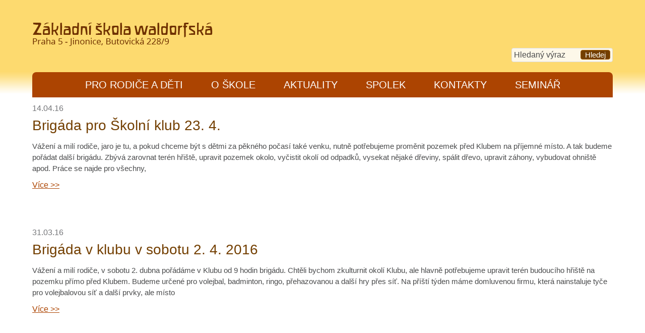

--- FILE ---
content_type: text/html; charset=UTF-8
request_url: https://www.waldorfjinonice.cz/category/skolni-klub/
body_size: 13312
content:
<!DOCTYPE html>
<html lang="cs">
<head >
<meta charset="UTF-8" />
<meta name="viewport" content="width=device-width, initial-scale=1" />
<meta name="viewport" content="width=device-width, initial-scale=1.0"/><title>Školní klub – Waldorfská škola Jinonice, Praha</title>
<meta name='robots' content='max-image-preview:large' />
<link rel="alternate" type="application/rss+xml" title="Waldorfská škola Jinonice, Praha &raquo; RSS zdroj" href="https://www.waldorfjinonice.cz/feed/" />
<link rel="alternate" type="application/rss+xml" title="Waldorfská škola Jinonice, Praha &raquo; RSS komentářů" href="https://www.waldorfjinonice.cz/comments/feed/" />
<link rel="alternate" type="application/rss+xml" title="Waldorfská škola Jinonice, Praha &raquo; RSS pro rubriku Školní klub" href="https://www.waldorfjinonice.cz/category/skolni-klub/feed/" />
<link rel="canonical" href="https://www.waldorfjinonice.cz/category/skolni-klub/" />
<script type="text/javascript">
/* <![CDATA[ */
window._wpemojiSettings = {"baseUrl":"https:\/\/s.w.org\/images\/core\/emoji\/14.0.0\/72x72\/","ext":".png","svgUrl":"https:\/\/s.w.org\/images\/core\/emoji\/14.0.0\/svg\/","svgExt":".svg","source":{"concatemoji":"https:\/\/www.waldorfjinonice.cz\/wp-includes\/js\/wp-emoji-release.min.js?ver=6.4.7"}};
/*! This file is auto-generated */
!function(i,n){var o,s,e;function c(e){try{var t={supportTests:e,timestamp:(new Date).valueOf()};sessionStorage.setItem(o,JSON.stringify(t))}catch(e){}}function p(e,t,n){e.clearRect(0,0,e.canvas.width,e.canvas.height),e.fillText(t,0,0);var t=new Uint32Array(e.getImageData(0,0,e.canvas.width,e.canvas.height).data),r=(e.clearRect(0,0,e.canvas.width,e.canvas.height),e.fillText(n,0,0),new Uint32Array(e.getImageData(0,0,e.canvas.width,e.canvas.height).data));return t.every(function(e,t){return e===r[t]})}function u(e,t,n){switch(t){case"flag":return n(e,"\ud83c\udff3\ufe0f\u200d\u26a7\ufe0f","\ud83c\udff3\ufe0f\u200b\u26a7\ufe0f")?!1:!n(e,"\ud83c\uddfa\ud83c\uddf3","\ud83c\uddfa\u200b\ud83c\uddf3")&&!n(e,"\ud83c\udff4\udb40\udc67\udb40\udc62\udb40\udc65\udb40\udc6e\udb40\udc67\udb40\udc7f","\ud83c\udff4\u200b\udb40\udc67\u200b\udb40\udc62\u200b\udb40\udc65\u200b\udb40\udc6e\u200b\udb40\udc67\u200b\udb40\udc7f");case"emoji":return!n(e,"\ud83e\udef1\ud83c\udffb\u200d\ud83e\udef2\ud83c\udfff","\ud83e\udef1\ud83c\udffb\u200b\ud83e\udef2\ud83c\udfff")}return!1}function f(e,t,n){var r="undefined"!=typeof WorkerGlobalScope&&self instanceof WorkerGlobalScope?new OffscreenCanvas(300,150):i.createElement("canvas"),a=r.getContext("2d",{willReadFrequently:!0}),o=(a.textBaseline="top",a.font="600 32px Arial",{});return e.forEach(function(e){o[e]=t(a,e,n)}),o}function t(e){var t=i.createElement("script");t.src=e,t.defer=!0,i.head.appendChild(t)}"undefined"!=typeof Promise&&(o="wpEmojiSettingsSupports",s=["flag","emoji"],n.supports={everything:!0,everythingExceptFlag:!0},e=new Promise(function(e){i.addEventListener("DOMContentLoaded",e,{once:!0})}),new Promise(function(t){var n=function(){try{var e=JSON.parse(sessionStorage.getItem(o));if("object"==typeof e&&"number"==typeof e.timestamp&&(new Date).valueOf()<e.timestamp+604800&&"object"==typeof e.supportTests)return e.supportTests}catch(e){}return null}();if(!n){if("undefined"!=typeof Worker&&"undefined"!=typeof OffscreenCanvas&&"undefined"!=typeof URL&&URL.createObjectURL&&"undefined"!=typeof Blob)try{var e="postMessage("+f.toString()+"("+[JSON.stringify(s),u.toString(),p.toString()].join(",")+"));",r=new Blob([e],{type:"text/javascript"}),a=new Worker(URL.createObjectURL(r),{name:"wpTestEmojiSupports"});return void(a.onmessage=function(e){c(n=e.data),a.terminate(),t(n)})}catch(e){}c(n=f(s,u,p))}t(n)}).then(function(e){for(var t in e)n.supports[t]=e[t],n.supports.everything=n.supports.everything&&n.supports[t],"flag"!==t&&(n.supports.everythingExceptFlag=n.supports.everythingExceptFlag&&n.supports[t]);n.supports.everythingExceptFlag=n.supports.everythingExceptFlag&&!n.supports.flag,n.DOMReady=!1,n.readyCallback=function(){n.DOMReady=!0}}).then(function(){return e}).then(function(){var e;n.supports.everything||(n.readyCallback(),(e=n.source||{}).concatemoji?t(e.concatemoji):e.wpemoji&&e.twemoji&&(t(e.twemoji),t(e.wpemoji)))}))}((window,document),window._wpemojiSettings);
/* ]]> */
</script>
<!-- <link rel='stylesheet' id='envira-tags-tags-frontend-css' href='https://www.waldorfjinonice.cz/wp-content/plugins/envira-tags/assets/css/frontend.css?ver=1.9.10' type='text/css' media='all' /> -->
<!-- <link rel='stylesheet' id='mediaelement-css' href='https://www.waldorfjinonice.cz/wp-includes/js/mediaelement/mediaelementplayer-legacy.min.css?ver=4.2.17' type='text/css' media='all' /> -->
<!-- <link rel='stylesheet' id='wp-mediaelement-css' href='https://www.waldorfjinonice.cz/wp-includes/js/mediaelement/wp-mediaelement.min.css?ver=6.4.7' type='text/css' media='all' /> -->
<!-- <link rel='stylesheet' id='wpfb-css' href='//www.waldorfjinonice.cz/wp-content/plugins/wp-filebase/wp-filebase.css?t=1461071907&#038;ver=3.4.4' type='text/css' media='all' /> -->
<!-- <link rel='stylesheet' id='genesis-blocks-style-css-css' href='https://www.waldorfjinonice.cz/wp-content/plugins/genesis-blocks/dist/style-blocks.build.css?ver=1709107561' type='text/css' media='all' /> -->
<!-- <link rel='stylesheet' id='deborah-css' href='https://www.waldorfjinonice.cz/wp-content/themes/deborah/style.css?ver=1.0.3' type='text/css' media='all' /> -->
<link rel="stylesheet" type="text/css" href="//www.waldorfjinonice.cz/wp-content/cache/wpfc-minified/jo3va9z8/c7nwi.css" media="all"/>
<style id='wp-emoji-styles-inline-css' type='text/css'>
img.wp-smiley, img.emoji {
display: inline !important;
border: none !important;
box-shadow: none !important;
height: 1em !important;
width: 1em !important;
margin: 0 0.07em !important;
vertical-align: -0.1em !important;
background: none !important;
padding: 0 !important;
}
</style>
<!-- <link rel='stylesheet' id='wp-block-library-css' href='https://www.waldorfjinonice.cz/wp-includes/css/dist/block-library/style.min.css?ver=6.4.7' type='text/css' media='all' /> -->
<link rel="stylesheet" type="text/css" href="//www.waldorfjinonice.cz/wp-content/cache/wpfc-minified/d6jbtwni/c7nwi.css" media="all"/>
<style id='classic-theme-styles-inline-css' type='text/css'>
/*! This file is auto-generated */
.wp-block-button__link{color:#fff;background-color:#32373c;border-radius:9999px;box-shadow:none;text-decoration:none;padding:calc(.667em + 2px) calc(1.333em + 2px);font-size:1.125em}.wp-block-file__button{background:#32373c;color:#fff;text-decoration:none}
</style>
<style id='global-styles-inline-css' type='text/css'>
body{--wp--preset--color--black: #000000;--wp--preset--color--cyan-bluish-gray: #abb8c3;--wp--preset--color--white: #ffffff;--wp--preset--color--pale-pink: #f78da7;--wp--preset--color--vivid-red: #cf2e2e;--wp--preset--color--luminous-vivid-orange: #ff6900;--wp--preset--color--luminous-vivid-amber: #fcb900;--wp--preset--color--light-green-cyan: #7bdcb5;--wp--preset--color--vivid-green-cyan: #00d084;--wp--preset--color--pale-cyan-blue: #8ed1fc;--wp--preset--color--vivid-cyan-blue: #0693e3;--wp--preset--color--vivid-purple: #9b51e0;--wp--preset--gradient--vivid-cyan-blue-to-vivid-purple: linear-gradient(135deg,rgba(6,147,227,1) 0%,rgb(155,81,224) 100%);--wp--preset--gradient--light-green-cyan-to-vivid-green-cyan: linear-gradient(135deg,rgb(122,220,180) 0%,rgb(0,208,130) 100%);--wp--preset--gradient--luminous-vivid-amber-to-luminous-vivid-orange: linear-gradient(135deg,rgba(252,185,0,1) 0%,rgba(255,105,0,1) 100%);--wp--preset--gradient--luminous-vivid-orange-to-vivid-red: linear-gradient(135deg,rgba(255,105,0,1) 0%,rgb(207,46,46) 100%);--wp--preset--gradient--very-light-gray-to-cyan-bluish-gray: linear-gradient(135deg,rgb(238,238,238) 0%,rgb(169,184,195) 100%);--wp--preset--gradient--cool-to-warm-spectrum: linear-gradient(135deg,rgb(74,234,220) 0%,rgb(151,120,209) 20%,rgb(207,42,186) 40%,rgb(238,44,130) 60%,rgb(251,105,98) 80%,rgb(254,248,76) 100%);--wp--preset--gradient--blush-light-purple: linear-gradient(135deg,rgb(255,206,236) 0%,rgb(152,150,240) 100%);--wp--preset--gradient--blush-bordeaux: linear-gradient(135deg,rgb(254,205,165) 0%,rgb(254,45,45) 50%,rgb(107,0,62) 100%);--wp--preset--gradient--luminous-dusk: linear-gradient(135deg,rgb(255,203,112) 0%,rgb(199,81,192) 50%,rgb(65,88,208) 100%);--wp--preset--gradient--pale-ocean: linear-gradient(135deg,rgb(255,245,203) 0%,rgb(182,227,212) 50%,rgb(51,167,181) 100%);--wp--preset--gradient--electric-grass: linear-gradient(135deg,rgb(202,248,128) 0%,rgb(113,206,126) 100%);--wp--preset--gradient--midnight: linear-gradient(135deg,rgb(2,3,129) 0%,rgb(40,116,252) 100%);--wp--preset--font-size--small: 13px;--wp--preset--font-size--medium: 20px;--wp--preset--font-size--large: 36px;--wp--preset--font-size--x-large: 42px;--wp--preset--spacing--20: 0.44rem;--wp--preset--spacing--30: 0.67rem;--wp--preset--spacing--40: 1rem;--wp--preset--spacing--50: 1.5rem;--wp--preset--spacing--60: 2.25rem;--wp--preset--spacing--70: 3.38rem;--wp--preset--spacing--80: 5.06rem;--wp--preset--shadow--natural: 6px 6px 9px rgba(0, 0, 0, 0.2);--wp--preset--shadow--deep: 12px 12px 50px rgba(0, 0, 0, 0.4);--wp--preset--shadow--sharp: 6px 6px 0px rgba(0, 0, 0, 0.2);--wp--preset--shadow--outlined: 6px 6px 0px -3px rgba(255, 255, 255, 1), 6px 6px rgba(0, 0, 0, 1);--wp--preset--shadow--crisp: 6px 6px 0px rgba(0, 0, 0, 1);}:where(.is-layout-flex){gap: 0.5em;}:where(.is-layout-grid){gap: 0.5em;}body .is-layout-flow > .alignleft{float: left;margin-inline-start: 0;margin-inline-end: 2em;}body .is-layout-flow > .alignright{float: right;margin-inline-start: 2em;margin-inline-end: 0;}body .is-layout-flow > .aligncenter{margin-left: auto !important;margin-right: auto !important;}body .is-layout-constrained > .alignleft{float: left;margin-inline-start: 0;margin-inline-end: 2em;}body .is-layout-constrained > .alignright{float: right;margin-inline-start: 2em;margin-inline-end: 0;}body .is-layout-constrained > .aligncenter{margin-left: auto !important;margin-right: auto !important;}body .is-layout-constrained > :where(:not(.alignleft):not(.alignright):not(.alignfull)){max-width: var(--wp--style--global--content-size);margin-left: auto !important;margin-right: auto !important;}body .is-layout-constrained > .alignwide{max-width: var(--wp--style--global--wide-size);}body .is-layout-flex{display: flex;}body .is-layout-flex{flex-wrap: wrap;align-items: center;}body .is-layout-flex > *{margin: 0;}body .is-layout-grid{display: grid;}body .is-layout-grid > *{margin: 0;}:where(.wp-block-columns.is-layout-flex){gap: 2em;}:where(.wp-block-columns.is-layout-grid){gap: 2em;}:where(.wp-block-post-template.is-layout-flex){gap: 1.25em;}:where(.wp-block-post-template.is-layout-grid){gap: 1.25em;}.has-black-color{color: var(--wp--preset--color--black) !important;}.has-cyan-bluish-gray-color{color: var(--wp--preset--color--cyan-bluish-gray) !important;}.has-white-color{color: var(--wp--preset--color--white) !important;}.has-pale-pink-color{color: var(--wp--preset--color--pale-pink) !important;}.has-vivid-red-color{color: var(--wp--preset--color--vivid-red) !important;}.has-luminous-vivid-orange-color{color: var(--wp--preset--color--luminous-vivid-orange) !important;}.has-luminous-vivid-amber-color{color: var(--wp--preset--color--luminous-vivid-amber) !important;}.has-light-green-cyan-color{color: var(--wp--preset--color--light-green-cyan) !important;}.has-vivid-green-cyan-color{color: var(--wp--preset--color--vivid-green-cyan) !important;}.has-pale-cyan-blue-color{color: var(--wp--preset--color--pale-cyan-blue) !important;}.has-vivid-cyan-blue-color{color: var(--wp--preset--color--vivid-cyan-blue) !important;}.has-vivid-purple-color{color: var(--wp--preset--color--vivid-purple) !important;}.has-black-background-color{background-color: var(--wp--preset--color--black) !important;}.has-cyan-bluish-gray-background-color{background-color: var(--wp--preset--color--cyan-bluish-gray) !important;}.has-white-background-color{background-color: var(--wp--preset--color--white) !important;}.has-pale-pink-background-color{background-color: var(--wp--preset--color--pale-pink) !important;}.has-vivid-red-background-color{background-color: var(--wp--preset--color--vivid-red) !important;}.has-luminous-vivid-orange-background-color{background-color: var(--wp--preset--color--luminous-vivid-orange) !important;}.has-luminous-vivid-amber-background-color{background-color: var(--wp--preset--color--luminous-vivid-amber) !important;}.has-light-green-cyan-background-color{background-color: var(--wp--preset--color--light-green-cyan) !important;}.has-vivid-green-cyan-background-color{background-color: var(--wp--preset--color--vivid-green-cyan) !important;}.has-pale-cyan-blue-background-color{background-color: var(--wp--preset--color--pale-cyan-blue) !important;}.has-vivid-cyan-blue-background-color{background-color: var(--wp--preset--color--vivid-cyan-blue) !important;}.has-vivid-purple-background-color{background-color: var(--wp--preset--color--vivid-purple) !important;}.has-black-border-color{border-color: var(--wp--preset--color--black) !important;}.has-cyan-bluish-gray-border-color{border-color: var(--wp--preset--color--cyan-bluish-gray) !important;}.has-white-border-color{border-color: var(--wp--preset--color--white) !important;}.has-pale-pink-border-color{border-color: var(--wp--preset--color--pale-pink) !important;}.has-vivid-red-border-color{border-color: var(--wp--preset--color--vivid-red) !important;}.has-luminous-vivid-orange-border-color{border-color: var(--wp--preset--color--luminous-vivid-orange) !important;}.has-luminous-vivid-amber-border-color{border-color: var(--wp--preset--color--luminous-vivid-amber) !important;}.has-light-green-cyan-border-color{border-color: var(--wp--preset--color--light-green-cyan) !important;}.has-vivid-green-cyan-border-color{border-color: var(--wp--preset--color--vivid-green-cyan) !important;}.has-pale-cyan-blue-border-color{border-color: var(--wp--preset--color--pale-cyan-blue) !important;}.has-vivid-cyan-blue-border-color{border-color: var(--wp--preset--color--vivid-cyan-blue) !important;}.has-vivid-purple-border-color{border-color: var(--wp--preset--color--vivid-purple) !important;}.has-vivid-cyan-blue-to-vivid-purple-gradient-background{background: var(--wp--preset--gradient--vivid-cyan-blue-to-vivid-purple) !important;}.has-light-green-cyan-to-vivid-green-cyan-gradient-background{background: var(--wp--preset--gradient--light-green-cyan-to-vivid-green-cyan) !important;}.has-luminous-vivid-amber-to-luminous-vivid-orange-gradient-background{background: var(--wp--preset--gradient--luminous-vivid-amber-to-luminous-vivid-orange) !important;}.has-luminous-vivid-orange-to-vivid-red-gradient-background{background: var(--wp--preset--gradient--luminous-vivid-orange-to-vivid-red) !important;}.has-very-light-gray-to-cyan-bluish-gray-gradient-background{background: var(--wp--preset--gradient--very-light-gray-to-cyan-bluish-gray) !important;}.has-cool-to-warm-spectrum-gradient-background{background: var(--wp--preset--gradient--cool-to-warm-spectrum) !important;}.has-blush-light-purple-gradient-background{background: var(--wp--preset--gradient--blush-light-purple) !important;}.has-blush-bordeaux-gradient-background{background: var(--wp--preset--gradient--blush-bordeaux) !important;}.has-luminous-dusk-gradient-background{background: var(--wp--preset--gradient--luminous-dusk) !important;}.has-pale-ocean-gradient-background{background: var(--wp--preset--gradient--pale-ocean) !important;}.has-electric-grass-gradient-background{background: var(--wp--preset--gradient--electric-grass) !important;}.has-midnight-gradient-background{background: var(--wp--preset--gradient--midnight) !important;}.has-small-font-size{font-size: var(--wp--preset--font-size--small) !important;}.has-medium-font-size{font-size: var(--wp--preset--font-size--medium) !important;}.has-large-font-size{font-size: var(--wp--preset--font-size--large) !important;}.has-x-large-font-size{font-size: var(--wp--preset--font-size--x-large) !important;}
.wp-block-navigation a:where(:not(.wp-element-button)){color: inherit;}
:where(.wp-block-post-template.is-layout-flex){gap: 1.25em;}:where(.wp-block-post-template.is-layout-grid){gap: 1.25em;}
:where(.wp-block-columns.is-layout-flex){gap: 2em;}:where(.wp-block-columns.is-layout-grid){gap: 2em;}
.wp-block-pullquote{font-size: 1.5em;line-height: 1.6;}
</style>
<!-- <link rel='stylesheet' id='simcal-qtip-css' href='https://www.waldorfjinonice.cz/wp-content/plugins/google-calendar-events/assets/generated/vendor/jquery.qtip.min.css?ver=3.4.2' type='text/css' media='all' /> -->
<!-- <link rel='stylesheet' id='simcal-default-calendar-grid-css' href='https://www.waldorfjinonice.cz/wp-content/plugins/google-calendar-events/assets/generated/default-calendar-grid.min.css?ver=3.4.2' type='text/css' media='all' /> -->
<!-- <link rel='stylesheet' id='simcal-default-calendar-list-css' href='https://www.waldorfjinonice.cz/wp-content/plugins/google-calendar-events/assets/generated/default-calendar-list.min.css?ver=3.4.2' type='text/css' media='all' /> -->
<link rel="stylesheet" type="text/css" href="//www.waldorfjinonice.cz/wp-content/cache/wpfc-minified/qslm818m/8i4ol.css" media="all"/>
<script src='//www.waldorfjinonice.cz/wp-content/cache/wpfc-minified/f3kpssjg/c7nwi.js' type="text/javascript"></script>
<!-- <script type="text/javascript" src="https://www.waldorfjinonice.cz/wp-includes/js/jquery/jquery.min.js?ver=3.7.1" id="jquery-core-js"></script> -->
<!-- <script type="text/javascript" src="https://www.waldorfjinonice.cz/wp-includes/js/jquery/jquery-migrate.min.js?ver=3.4.1" id="jquery-migrate-js"></script> -->
<link rel="https://api.w.org/" href="https://www.waldorfjinonice.cz/wp-json/" /><link rel="alternate" type="application/json" href="https://www.waldorfjinonice.cz/wp-json/wp/v2/categories/143" /><link rel="EditURI" type="application/rsd+xml" title="RSD" href="https://www.waldorfjinonice.cz/xmlrpc.php?rsd" />
<script type="text/javascript">document.documentElement.className += " js";</script>
<link rel="icon" href="https://www.waldorfjinonice.cz/wp-content/themes/deborah/images/favicon.ico" />
<script>
(function(i,s,o,g,r,a,m){i['GoogleAnalyticsObject']=r;i[r]=i[r]||function(){
(i[r].q=i[r].q||[]).push(arguments)},i[r].l=1*new Date();a=s.createElement(o),
m=s.getElementsByTagName(o)[0];a.async=1;a.src=g;m.parentNode.insertBefore(a,m)
})(window,document,'script','//www.google-analytics.com/analytics.js','ga');
ga('create', 'UA-54780262-1', 'auto');
ga('send', 'pageview');
</script><script type="text/javascript">
jQuery(document).ready(function($) {
$('.menu-primary').before('<button class="menu-toggle" role="button" aria-pressed="false"></button>'); // Add toggles to menus
$('nav .sub-menu').before('<button class="sub-menu-toggle" role="button" aria-pressed="false"></button>'); // Add toggles to sub menus
// Show/hide the navigation
$('.menu-toggle, .sub-menu-toggle').click(function() {
if ($(this).attr('aria-pressed') == 'false' ) {
$(this).attr('aria-pressed', 'true' );
}
else {
$(this).attr('aria-pressed', 'false' );
}
$(this).toggleClass('activated');
$(this).next('.menu-primary, .sub-menu').slideToggle('fast', function() {
return true;
// Animation complete.
});
});
$(window).resize(function(){
if(window.innerWidth > 700) {
$(".menu-primary").removeAttr("style");
}
});
});
</script>
<style type="text/css" id="wp-custom-css">
.su-spoiler.my-custom-spoiler {}
.su-spoiler.my-custom-spoiler .su-spoiler-title { background-color: #fdda6f }
.su-spoiler.my-custom-spoiler .su-spoiler-title .su-spoiler-icon,
.su-spoiler.su-spoiler-closed.my-custom-spoiler .su-spoiler-title .su-spoiler-icon {
left: 3px;
background-color: #fff;
}
.su-spoiler.my-custom-spoiler .su-spoiler-content { background-color: #fdda6f }
.wp-table tr:nth-child(odd) {
background-color: #fff;
}
.wp-table tr:nth-child(even) {
background-color: #f1f1f1;
}
.wp-table tr {
border-bottom: 1px solid #ddd;
}
.wp-table th:first-child, 
.wp-table td:first-child {
padding-left: 16px;
}
.wp-table td, 
.wp-table th {
padding: 8px 8px;
display: table-cell;
text-align: left;
vertical-align: top;
}
.wp-table th {
font-weight: bold;
}
.wp-table {
font-size: 13px!important;
border: 1px solid #ccc;
border-collapse: collapse;
border-spacing: 0;
width: 100%;
display: table;
}		</style>
</head>
<body class="archive category category-skolni-klub category-143 header-image full-width-content genesis-breadcrumbs-hidden genesis-footer-widgets-hidden" itemscope itemtype="https://schema.org/WebPage"><div class="site-container"><header class="site-header" itemscope itemtype="https://schema.org/WPHeader"><div class="wrap"><div class="title-area"><p class="site-title" itemprop="headline"><a href="https://www.waldorfjinonice.cz/">Waldorfská škola Jinonice, Praha</a></p><p class="site-description" itemprop="description">Navštivte waldorfskou školu v Jinonicích.</p></div><aside class="widget-area"><div class="social-media"><form class="search-form" method="get" action="https://www.waldorfjinonice.cz/" role="search" itemprop="potentialAction" itemscope itemtype="https://schema.org/SearchAction"><input class="search-form-input" type="search" name="s" id="searchform-1" placeholder="Hledaný výraz" itemprop="query-input"><input class="search-form-submit" type="submit" value="Hledej"><meta content="https://www.waldorfjinonice.cz/?s={s}" itemprop="target"></form></div></aside></div></header><nav class="nav-primary" aria-label="Main" itemscope itemtype="https://schema.org/SiteNavigationElement"><div class="wrap"><ul id="menu-main-navigation" class="menu genesis-nav-menu menu-primary"><li id="menu-item-1088" class="menu-item menu-item-type-post_type menu-item-object-page menu-item-has-children menu-item-1088"><a href="https://www.waldorfjinonice.cz/pro-rodice-a-deti/" itemprop="url"><span itemprop="name">Pro rodiče a&nbsp;děti</span></a>
<ul class="sub-menu">
<li id="menu-item-1121" class="menu-item menu-item-type-post_type menu-item-object-page menu-item-1121"><a href="https://www.waldorfjinonice.cz/pro-rodice-a-deti/zapisy-do-1-tridy/" itemprop="url"><span itemprop="name">Zápisy do školy</span></a></li>
<li id="menu-item-1125" class="menu-item menu-item-type-post_type menu-item-object-page menu-item-1125"><a href="https://www.waldorfjinonice.cz/pro-rodice-a-deti/skolaonlione/" itemprop="url"><span itemprop="name">Škola on line a&nbsp;rozvrh</span></a></li>
<li id="menu-item-1124" class="menu-item menu-item-type-post_type menu-item-object-page menu-item-1124"><a href="https://www.waldorfjinonice.cz/pro-rodice-a-deti/stravovani/" itemprop="url"><span itemprop="name">Stravování</span></a></li>
<li id="menu-item-9578" class="menu-item menu-item-type-post_type menu-item-object-page menu-item-9578"><a href="https://www.waldorfjinonice.cz/skolni-druzina/" itemprop="url"><span itemprop="name">Školní družina</span></a></li>
<li id="menu-item-3119" class="menu-item menu-item-type-post_type menu-item-object-page menu-item-3119"><a href="https://www.waldorfjinonice.cz/pro-rodice-a-deti/skolni-klub/" itemprop="url"><span itemprop="name">Školní klub</span></a></li>
<li id="menu-item-1126" class="menu-item menu-item-type-post_type menu-item-object-page menu-item-has-children menu-item-1126"><a href="https://www.waldorfjinonice.cz/pro-rodice-a-deti/krouzky-deti/" itemprop="url"><span itemprop="name">Kroužky dětí</span></a>
<ul class="sub-menu">
<li id="menu-item-12100" class="menu-item menu-item-type-post_type menu-item-object-page menu-item-12100"><a href="https://www.waldorfjinonice.cz/pro-rodice-a-deti/krouzky-deti/divadelni-krouzek/" itemprop="url"><span itemprop="name">Divadelní kroužek</span></a></li>
<li id="menu-item-12101" class="menu-item menu-item-type-post_type menu-item-object-page menu-item-12101"><a href="https://www.waldorfjinonice.cz/pro-rodice-a-deti/krouzky-deti/hudebni/" itemprop="url"><span itemprop="name">Hudební kroužek</span></a></li>
<li id="menu-item-1402" class="menu-item menu-item-type-post_type menu-item-object-page menu-item-1402"><a href="https://www.waldorfjinonice.cz/pro-rodice-a-deti/krouzky-deti/vytvarne/" itemprop="url"><span itemprop="name">Keramika</span></a></li>
<li id="menu-item-5408" class="menu-item menu-item-type-post_type menu-item-object-page menu-item-5408"><a href="https://www.waldorfjinonice.cz/pro-rodice-a-deti/krouzky-deti/terapie/" itemprop="url"><span itemprop="name">Terapie</span></a></li>
<li id="menu-item-11687" class="menu-item menu-item-type-post_type menu-item-object-page menu-item-11687"><a href="https://www.waldorfjinonice.cz/pro-rodice-a-deti/krouzky-deti/vcelarsky-krouzek/" itemprop="url"><span itemprop="name">Včelařský kroužek</span></a></li>
<li id="menu-item-12102" class="menu-item menu-item-type-post_type menu-item-object-page menu-item-12102"><a href="https://www.waldorfjinonice.cz/pro-rodice-a-deti/krouzky-deti/vytvarny-krouzek/" itemprop="url"><span itemprop="name">Výtvarný kroužek</span></a></li>
</ul>
</li>
<li id="menu-item-1123" class="menu-item menu-item-type-post_type menu-item-object-page menu-item-has-children menu-item-1123"><a href="https://www.waldorfjinonice.cz/pro-rodice-a-deti/stranky-trid/" itemprop="url"><span itemprop="name">Stránky tříd</span></a>
<ul class="sub-menu">
<li id="menu-item-10228" class="menu-item menu-item-type-post_type menu-item-object-page menu-item-10228"><a href="https://www.waldorfjinonice.cz/pro-rodice-a-deti/stranky-trid/2021-2/" itemprop="url"><span itemprop="name">2021</span></a></li>
<li id="menu-item-7062" class="menu-item menu-item-type-post_type menu-item-object-page menu-item-7062"><a href="https://www.waldorfjinonice.cz/pro-rodice-a-deti/stranky-trid/2017-2/" itemprop="url"><span itemprop="name">2017</span></a></li>
<li id="menu-item-4979" class="menu-item menu-item-type-post_type menu-item-object-page menu-item-4979"><a href="https://www.waldorfjinonice.cz/pro-rodice-a-deti/stranky-trid/2016-2/" itemprop="url"><span itemprop="name">2016</span></a></li>
<li id="menu-item-4980" class="menu-item menu-item-type-post_type menu-item-object-page menu-item-4980"><a href="https://www.waldorfjinonice.cz/pro-rodice-a-deti/stranky-trid/2015-2/" itemprop="url"><span itemprop="name">2015</span></a></li>
<li id="menu-item-1466" class="menu-item menu-item-type-post_type menu-item-object-page menu-item-1466"><a href="https://www.waldorfjinonice.cz/pro-rodice-a-deti/stranky-trid/2014-2/" itemprop="url"><span itemprop="name">2014</span></a></li>
<li id="menu-item-1467" class="menu-item menu-item-type-post_type menu-item-object-page menu-item-1467"><a href="https://www.waldorfjinonice.cz/pro-rodice-a-deti/stranky-trid/2013-2/" itemprop="url"><span itemprop="name">2013</span></a></li>
<li id="menu-item-1468" class="menu-item menu-item-type-post_type menu-item-object-page menu-item-1468"><a href="https://www.waldorfjinonice.cz/pro-rodice-a-deti/stranky-trid/2012-2/" itemprop="url"><span itemprop="name">2012</span></a></li>
<li id="menu-item-1469" class="menu-item menu-item-type-post_type menu-item-object-page menu-item-1469"><a href="https://www.waldorfjinonice.cz/pro-rodice-a-deti/stranky-trid/2011-2/" itemprop="url"><span itemprop="name">2011</span></a></li>
<li id="menu-item-1470" class="menu-item menu-item-type-post_type menu-item-object-page menu-item-1470"><a href="https://www.waldorfjinonice.cz/pro-rodice-a-deti/stranky-trid/2010-2/" itemprop="url"><span itemprop="name">2010</span></a></li>
<li id="menu-item-1471" class="menu-item menu-item-type-post_type menu-item-object-page menu-item-1471"><a href="https://www.waldorfjinonice.cz/pro-rodice-a-deti/stranky-trid/2009-2/" itemprop="url"><span itemprop="name">2009</span></a></li>
</ul>
</li>
<li id="menu-item-10116" class="menu-item menu-item-type-post_type menu-item-object-page menu-item-10116"><a href="https://www.waldorfjinonice.cz/knihovna/" itemprop="url"><span itemprop="name">Knihovna</span></a></li>
<li id="menu-item-9382" class="menu-item menu-item-type-post_type menu-item-object-page menu-item-9382"><a href="https://www.waldorfjinonice.cz/stavime-vcelin-s-apiterapeutikem/" itemprop="url"><span itemprop="name">Včelín s&nbsp;apiterapeutikem</span></a></li>
<li id="menu-item-1122" class="menu-item menu-item-type-post_type menu-item-object-page menu-item-1122"><a href="https://www.waldorfjinonice.cz/spolek-rodicu/kruhy/kruh-duvery/" itemprop="url"><span itemprop="name">Kruh důvěry</span></a></li>
</ul>
</li>
<li id="menu-item-1150" class="menu-item menu-item-type-post_type menu-item-object-page menu-item-has-children menu-item-1150"><a href="https://www.waldorfjinonice.cz/o-skole/" itemprop="url"><span itemprop="name">O škole</span></a>
<ul class="sub-menu">
<li id="menu-item-1324" class="menu-item menu-item-type-custom menu-item-object-custom menu-item-1324"><a href="https://www.waldorfjinonice.cz/o-skole/" itemprop="url"><span itemprop="name">Škola</span></a></li>
<li id="menu-item-11457" class="menu-item menu-item-type-post_type menu-item-object-page menu-item-11457"><a href="https://www.waldorfjinonice.cz/o-skole/kdo-jsme/" itemprop="url"><span itemprop="name">Kdo jsme</span></a></li>
<li id="menu-item-1095" class="menu-item menu-item-type-post_type menu-item-object-page menu-item-1095"><a href="https://www.waldorfjinonice.cz/o-skole/zrizovatel/" itemprop="url"><span itemprop="name">Zřizovatel</span></a></li>
<li id="menu-item-1651" class="menu-item menu-item-type-post_type menu-item-object-page menu-item-1651"><a href="https://www.waldorfjinonice.cz/o-skole/skolska-rada/" itemprop="url"><span itemprop="name">Školská rada</span></a></li>
<li id="menu-item-8262" class="menu-item menu-item-type-post_type menu-item-object-page menu-item-8262"><a href="https://www.waldorfjinonice.cz/o-skole/charakteristiky-skoly/" itemprop="url"><span itemprop="name">Charakteristiky školy</span></a></li>
<li id="menu-item-1101" class="menu-item menu-item-type-post_type menu-item-object-page menu-item-1101"><a href="https://www.waldorfjinonice.cz/o-skole/waldorfska-pedagogika/" itemprop="url"><span itemprop="name">Waldorfská pedagogika</span></a></li>
<li id="menu-item-1098" class="menu-item menu-item-type-post_type menu-item-object-page menu-item-1098"><a href="https://www.waldorfjinonice.cz/o-skole/ucitele-a-kolegium/" itemprop="url"><span itemprop="name">kolegium</span></a></li>
<li id="menu-item-8425" class="menu-item menu-item-type-post_type menu-item-object-page menu-item-has-children menu-item-8425"><a href="https://www.waldorfjinonice.cz/o-skole/dokumenty-skoly/" itemprop="url"><span itemprop="name">Dokumenty školy</span></a>
<ul class="sub-menu">
<li id="menu-item-1105" class="menu-item menu-item-type-post_type menu-item-object-page menu-item-1105"><a href="https://www.waldorfjinonice.cz/o-skole/dokumenty-skoly/vyrocni-zpravy/" itemprop="url"><span itemprop="name">Výroční zprávy</span></a></li>
<li id="menu-item-8435" class="menu-item menu-item-type-post_type menu-item-object-page menu-item-8435"><a href="https://www.waldorfjinonice.cz/o-skole/dokumenty-skoly/autoevaluacni-zpravy/" itemprop="url"><span itemprop="name">Autoevaluační zprávy</span></a></li>
<li id="menu-item-8436" class="menu-item menu-item-type-post_type menu-item-object-page menu-item-8436"><a href="https://www.waldorfjinonice.cz/o-skole/dokumenty-skoly/" itemprop="url"><span itemprop="name">Další dokumenty</span></a></li>
</ul>
</li>
<li id="menu-item-8434" class="menu-item menu-item-type-post_type menu-item-object-page menu-item-8434"><a href="https://www.waldorfjinonice.cz/formulare/" itemprop="url"><span itemprop="name">Formuláře</span></a></li>
<li id="menu-item-8517" class="menu-item menu-item-type-post_type menu-item-object-page menu-item-has-children menu-item-8517"><a href="https://www.waldorfjinonice.cz/o-skole/zakovske-projekty/" itemprop="url"><span itemprop="name">Žákovské projekty</span></a>
<ul class="sub-menu">
<li id="menu-item-8533" class="menu-item menu-item-type-post_type menu-item-object-page menu-item-8533"><a href="https://www.waldorfjinonice.cz/o-skole/zakovske-projekty/rocnikove-divadlo/" itemprop="url"><span itemprop="name">Divadelní projekt 8.&nbsp;třídy</span></a></li>
<li id="menu-item-8532" class="menu-item menu-item-type-post_type menu-item-object-page menu-item-8532"><a href="https://www.waldorfjinonice.cz/o-skole/zakovske-projekty/projekt-rocnikovych-praci-v-8-tride/" itemprop="url"><span itemprop="name">Projekt ročníkových prací v&nbsp;8.třídě</span></a></li>
<li id="menu-item-8534" class="menu-item menu-item-type-post_type menu-item-object-page menu-item-8534"><a href="https://www.waldorfjinonice.cz/o-skole/zakovske-projekty/" itemprop="url"><span itemprop="name">Další projekty</span></a></li>
</ul>
</li>
<li id="menu-item-5509" class="menu-item menu-item-type-post_type menu-item-object-page menu-item-has-children menu-item-5509"><a href="https://www.waldorfjinonice.cz/o-skole/projekty-a-granty/" itemprop="url"><span itemprop="name">Dotační projekty, granty a&nbsp;dary</span></a>
<ul class="sub-menu">
<li id="menu-item-11083" class="menu-item menu-item-type-post_type menu-item-object-page menu-item-11083"><a href="https://www.waldorfjinonice.cz/o-skole/projekty-a-granty/sablony-jak/" itemprop="url"><span itemprop="name">Šablony JAK</span></a></li>
</ul>
</li>
<li id="menu-item-5966" class="menu-item menu-item-type-post_type menu-item-object-page menu-item-5966"><a href="https://www.waldorfjinonice.cz/rozpocet/" itemprop="url"><span itemprop="name">Rozpočet</span></a></li>
<li id="menu-item-7825" class="menu-item menu-item-type-post_type menu-item-object-page menu-item-7825"><a href="https://www.waldorfjinonice.cz/oznameni-o-jmenovani-poverence-pro-ochranu-osobnich-udaju/" itemprop="url"><span itemprop="name">GDPR</span></a></li>
</ul>
</li>
<li id="menu-item-1093" class="menu-item menu-item-type-post_type menu-item-object-page menu-item-has-children menu-item-1093"><a href="https://www.waldorfjinonice.cz/aktuality/" itemprop="url"><span itemprop="name">Aktuality</span></a>
<ul class="sub-menu">
<li id="menu-item-1289" class="menu-item menu-item-type-post_type menu-item-object-page menu-item-1289"><a href="https://www.waldorfjinonice.cz/aktuality/kalendar-akci/" itemprop="url"><span itemprop="name">Kalendář</span></a></li>
<li id="menu-item-1323" class="menu-item menu-item-type-custom menu-item-object-custom menu-item-1323"><a href="https://www.waldorfjinonice.cz/aktuality/" itemprop="url"><span itemprop="name">Školní nástěnka</span></a></li>
<li id="menu-item-1605" class="menu-item menu-item-type-post_type menu-item-object-page menu-item-1605"><a href="https://www.waldorfjinonice.cz/aktuality/zurnal/" itemprop="url"><span itemprop="name">Žurnál</span></a></li>
<li id="menu-item-9770" class="menu-item menu-item-type-custom menu-item-object-custom menu-item-9770"><a href="http://www.zpravodajpatak.cz" itemprop="url"><span itemprop="name">Páťák &#8211; zpravodaj přátel škol Prahy 5</span></a></li>
<li id="menu-item-2591" class="menu-item menu-item-type-post_type menu-item-object-page menu-item-2591"><a href="https://www.waldorfjinonice.cz/aktuality/hledame/" itemprop="url"><span itemprop="name">hledáme</span></a></li>
<li id="menu-item-9127" class="menu-item menu-item-type-post_type menu-item-object-page menu-item-9127"><a href="https://www.waldorfjinonice.cz/waldorf-100-2/" itemprop="url"><span itemprop="name">Waldorf 100</span></a></li>
<li id="menu-item-8761" class="menu-item menu-item-type-post_type menu-item-object-page menu-item-8761"><a href="https://www.waldorfjinonice.cz/novostavba_pavilon_d/" itemprop="url"><span itemprop="name">Stavíme nový PAVILON</span></a></li>
<li id="menu-item-7635" class="menu-item menu-item-type-post_type menu-item-object-page menu-item-7635"><a href="https://www.waldorfjinonice.cz/rozvoj-uzemi-jinonic/" itemprop="url"><span itemprop="name">Rozvoj území Jinonic</span></a></li>
</ul>
</li>
<li id="menu-item-1297" class="menu-item menu-item-type-post_type menu-item-object-page menu-item-has-children menu-item-1297"><a href="https://www.waldorfjinonice.cz/spolek-rodicu/" itemprop="url"><span itemprop="name">Spolek</span></a>
<ul class="sub-menu">
<li id="menu-item-1296" class="menu-item menu-item-type-custom menu-item-object-custom menu-item-1296"><a href="https://www.waldorfjinonice.cz/spolek-rodicu/" itemprop="url"><span itemprop="name">O spolku</span></a></li>
<li id="menu-item-1147" class="menu-item menu-item-type-post_type menu-item-object-page menu-item-1147"><a href="https://www.waldorfjinonice.cz/spolek-rodicu/prispevky-do-spolku/" itemprop="url"><span itemprop="name">Příspěvky do spolku</span></a></li>
<li id="menu-item-2098" class="menu-item menu-item-type-post_type menu-item-object-page menu-item-2098"><a href="https://www.waldorfjinonice.cz/spolek-rodicu/akce-spolku/" itemprop="url"><span itemprop="name">Akce Spolku</span></a></li>
<li id="menu-item-1145" class="menu-item menu-item-type-post_type menu-item-object-page menu-item-has-children menu-item-1145"><a href="https://www.waldorfjinonice.cz/spolek-rodicu/kruhy/" itemprop="url"><span itemprop="name">Kruhy</span></a>
<ul class="sub-menu">
<li id="menu-item-2243" class="menu-item menu-item-type-post_type menu-item-object-page menu-item-2243"><a href="https://www.waldorfjinonice.cz/spolek-rodicu/kruhy/kruh-alternativni-meny/" itemprop="url"><span itemprop="name">Kruh alternativní měny</span></a></li>
<li id="menu-item-1477" class="menu-item menu-item-type-post_type menu-item-object-page menu-item-1477"><a href="https://www.waldorfjinonice.cz/spolek-rodicu/kruhy/kruh-duvery/" itemprop="url"><span itemprop="name">Kruh důvěry</span></a></li>
<li id="menu-item-9993" class="menu-item menu-item-type-post_type menu-item-object-page menu-item-9993"><a href="https://www.waldorfjinonice.cz/spolek-rodicu/kruhy/kruh-financni-podpory-vyuky-ref1/" itemprop="url"><span itemprop="name">Kruh finanční podpory výuky (REF1)</span></a></li>
<li id="menu-item-10289" class="menu-item menu-item-type-post_type menu-item-object-page menu-item-10289"><a href="https://www.waldorfjinonice.cz/spolek-rodicu/kruhy/kruh-knihovna/" itemprop="url"><span itemprop="name">Kruh Knihovna</span></a></li>
<li id="menu-item-10337" class="menu-item menu-item-type-post_type menu-item-object-page menu-item-10337"><a href="https://www.waldorfjinonice.cz/spolek-rodicu/kruhy/kruh-pomoc-ukrajine/" itemprop="url"><span itemprop="name">Kruh Pomoc Ukrajině</span></a></li>
<li id="menu-item-11244" class="menu-item menu-item-type-post_type menu-item-object-page menu-item-11244"><a href="https://www.waldorfjinonice.cz/spolek-rodicu/kruhy/kruh-pro-pravidla-hospodareni/" itemprop="url"><span itemprop="name">Kruh Pravidla hospodaření</span></a></li>
<li id="menu-item-8238" class="menu-item menu-item-type-post_type menu-item-object-page menu-item-8238"><a href="https://www.waldorfjinonice.cz/spolek-rodicu/kruhy/kruh-solidarita/" itemprop="url"><span itemprop="name">Kruh Solidarita</span></a></li>
<li id="menu-item-4627" class="menu-item menu-item-type-post_type menu-item-object-page menu-item-4627"><a href="https://www.waldorfjinonice.cz/spolek-rodicu/kruhy/kruh-stavba/" itemprop="url"><span itemprop="name">Kruh stavba</span></a></li>
<li id="menu-item-1789" class="menu-item menu-item-type-post_type menu-item-object-page menu-item-1789"><a href="https://www.waldorfjinonice.cz/spolek-rodicu/kruhy/kruh-stredni-skola/" itemprop="url"><span itemprop="name">Kruh Střední škola</span></a></li>
<li id="menu-item-4626" class="menu-item menu-item-type-post_type menu-item-object-page menu-item-4626"><a href="https://www.waldorfjinonice.cz/spolek-rodicu/kruhy/kruh-vcela/" itemprop="url"><span itemprop="name">Kruh včela</span></a></li>
<li id="menu-item-1788" class="menu-item menu-item-type-post_type menu-item-object-page menu-item-1788"><a href="https://www.waldorfjinonice.cz/spolek-rodicu/kruhy/kruh-web/" itemprop="url"><span itemprop="name">Kruh web</span></a></li>
<li id="menu-item-1844" class="menu-item menu-item-type-post_type menu-item-object-page menu-item-1844"><a href="https://www.waldorfjinonice.cz/spolek-rodicu/kruhy/socialni-kruh/" itemprop="url"><span itemprop="name">Sociální kruh</span></a></li>
</ul>
</li>
<li id="menu-item-1636" class="menu-item menu-item-type-post_type menu-item-object-page menu-item-1636"><a href="https://www.waldorfjinonice.cz/kontakty/spolek/" itemprop="url"><span itemprop="name">Kontakty</span></a></li>
<li id="menu-item-1546" class="menu-item menu-item-type-post_type menu-item-object-page menu-item-1546"><a href="https://www.waldorfjinonice.cz/spolek-rodicu/vykonna-rada/" itemprop="url"><span itemprop="name">Výkonná rada</span></a></li>
<li id="menu-item-1144" class="menu-item menu-item-type-post_type menu-item-object-page menu-item-1144"><a href="https://www.waldorfjinonice.cz/spolek-rodicu/dokumenty/" itemprop="url"><span itemprop="name">Dokumenty</span></a></li>
</ul>
</li>
<li id="menu-item-982" class="menu-item menu-item-type-post_type menu-item-object-page menu-item-has-children menu-item-982"><a href="https://www.waldorfjinonice.cz/kontakty/" itemprop="url"><span itemprop="name">Kontakty</span></a>
<ul class="sub-menu">
<li id="menu-item-1291" class="menu-item menu-item-type-custom menu-item-object-custom menu-item-1291"><a href="https://www.waldorfjinonice.cz/kontakty/" itemprop="url"><span itemprop="name">Škola</span></a></li>
<li id="menu-item-11744" class="menu-item menu-item-type-post_type menu-item-object-page menu-item-11744"><a href="https://www.waldorfjinonice.cz/kdo-je-kdo/" itemprop="url"><span itemprop="name">Kdo je kdo…</span></a></li>
<li id="menu-item-1143" class="menu-item menu-item-type-post_type menu-item-object-page menu-item-1143"><a href="https://www.waldorfjinonice.cz/kontakty/spolek/" itemprop="url"><span itemprop="name">Spolek</span></a></li>
</ul>
</li>
<li id="menu-item-11883" class="menu-item menu-item-type-post_type menu-item-object-page menu-item-11883"><a href="https://www.waldorfjinonice.cz/waldorfsky-seminar/" itemprop="url"><span itemprop="name">Seminář</span></a></li>
</ul></div></nav><div class="site-inner"><div class="wrap"><div class="content-sidebar-wrap"><main class="content"><article class="post-4802 post type-post status-publish format-standard category-akce category-sdeleni-informace category-skolni-klub entry" aria-label="Brigáda pro Školní klub 23.&nbsp;4." itemscope itemtype="https://schema.org/CreativeWork"><header class="entry-header"><p class="entry-meta"><time class="entry-time" itemprop="datePublished" datetime="2016-04-14T09:38:20+01:00">14.04.16</time></p><h2 class="entry-title" itemprop="headline"><a class="entry-title-link" rel="bookmark" href="https://www.waldorfjinonice.cz/2016/04/14/akce/brigada-pro-skolni-klub-23-4/">Brigáda pro Školní klub 23.&nbsp;4.</a></h2>
</header><div class="entry-content" itemprop="text"><p>Vážení a&nbsp;milí rodiče, jaro je tu, a&nbsp;pokud chceme být s dětmi za pěkného počasí také venku, nutně potřebujeme proměnit pozemek před Klubem na příjemné místo. A&nbsp;tak budeme pořádat další brigádu. Zbývá zarovnat terén hřiště, upravit pozemek okolo, vyčistit okolí od odpadků, vysekat nějaké dřeviny, spálit dřevo, upravit záhony, vybudovat ohniště apod. Práce se najde pro všechny, <span class="more-link"><a href="https://www.waldorfjinonice.cz/2016/04/14/akce/brigada-pro-skolni-klub-23-4/" rel="nofollow">Více >></a></span></p>
</div><footer class="entry-footer"></footer></article><article class="post-4736 post type-post status-publish format-standard category-akce category-sdeleni-informace category-skolni-klub entry" aria-label="Brigáda v&nbsp;klubu v&nbsp;sobotu 2.&nbsp;4.&nbsp;2016" itemscope itemtype="https://schema.org/CreativeWork"><header class="entry-header"><p class="entry-meta"><time class="entry-time" itemprop="datePublished" datetime="2016-03-31T20:49:58+01:00">31.03.16</time></p><h2 class="entry-title" itemprop="headline"><a class="entry-title-link" rel="bookmark" href="https://www.waldorfjinonice.cz/2016/03/31/akce/brigada-v-klubu-v-sobotu-2-4-2016/">Brigáda v&nbsp;klubu v&nbsp;sobotu 2.&nbsp;4.&nbsp;2016</a></h2>
</header><div class="entry-content" itemprop="text"><p>Vážení a&nbsp;milí rodiče, v sobotu 2.&nbsp;dubna pořádáme v Klubu od 9 hodin brigádu. Chtěli bychom zkulturnit okolí Klubu, ale hlavně potřebujeme upravit terén budoucího hřiště na pozemku přímo před Klubem. Budeme určené pro volejbal, badminton, ringo, přehazovanou a&nbsp;další hry přes síť. Na příští týden máme domluvenou firmu, která nainstaluje tyče pro volejbalovou síť a&nbsp;další prvky, ale místo <span class="more-link"><a href="https://www.waldorfjinonice.cz/2016/03/31/akce/brigada-v-klubu-v-sobotu-2-4-2016/" rel="nofollow">Více >></a></span></p>
</div><footer class="entry-footer"></footer></article></main></div><aside class="bottom-sponsors widget-area"><section id="soliloquy-4" class="widget soliloquy"><div class="widget-wrap"><h4 class="widget-title widgettitle"><span>SPOLUPRACUJEME</span></h4><div class="soliloquy-outer-container" data-soliloquy-loaded="0"><div aria-live="polite" id="soliloquy-container-51" class="soliloquy-container soliloquy-transition-horizontal soliloquy-slide-horizontal soliloquy-arrows-active  soliloquy-theme-classic no-js" style="max-width:1252px;margin:0 auto 0px;"><ul id="soliloquy-51" class="soliloquy-slider soliloquy-slides soliloquy-wrap soliloquy-clear"><li aria-hidden="true" class="soliloquy-item soliloquy-item-1 soliloquy-id-8096 soliloquy-image-slide" draggable="false" style="list-style:none;"><img loading="lazy" id="soliloquy-image-8096" class="soliloquy-image soliloquy-image-1 soliloquy-preload" src="https://www.waldorfjinonice.cz/wp-content/plugins/soliloquy/assets/css/images/holder.gif" data-soliloquy-src="https://www.waldorfjinonice.cz/wp-content/uploads/2014/04/EU-MSMT-1-1252x60_c.jpg" alt="EU-MSMT-1" data-soliloquy-src-mobile="https://www.waldorfjinonice.cz/wp-content/uploads/2014/04/EU-MSMT-1-600x200_c.jpg" /></li><li aria-hidden="true" class="soliloquy-item soliloquy-item-2 soliloquy-id-8098 soliloquy-image-slide" draggable="false" style="list-style:none;"><img loading="lazy" id="soliloquy-image-8098" class="soliloquy-image soliloquy-image-2 soliloquy-preload" src="https://www.waldorfjinonice.cz/wp-content/plugins/soliloquy/assets/css/images/holder.gif" data-soliloquy-src="https://www.waldorfjinonice.cz/wp-content/uploads/2014/04/EU-MSMT-2-1252x60_c.jpg" alt="EU-MSMT-2" data-soliloquy-src-mobile="https://www.waldorfjinonice.cz/wp-content/uploads/2014/04/EU-MSMT-2-600x200_c.jpg" /></li><li aria-hidden="true" class="soliloquy-item soliloquy-item-3 soliloquy-id-5831 soliloquy-image-slide" draggable="false" style="list-style:none;"><a href="https://www.praha5.cz" class="soliloquy-link" title="mc-Praha5_150x60px" target="_blank"><img loading="lazy" id="soliloquy-image-5831" class="soliloquy-image soliloquy-image-3 soliloquy-preload" src="https://www.waldorfjinonice.cz/wp-content/plugins/soliloquy/assets/css/images/holder.gif" data-soliloquy-src="https://www.waldorfjinonice.cz/wp-content/uploads/2014/04/mc-Praha5_150x60px-1252x60_c.png" alt="Městská část Praha 5" data-soliloquy-src-mobile="https://www.waldorfjinonice.cz/wp-content/uploads/2014/04/mc-Praha5_150x60px-600x200_c.png" /></a></li><li aria-hidden="true" class="soliloquy-item soliloquy-item-4 soliloquy-id-11683 soliloquy-image-slide" draggable="false" style="list-style:none;"><a href="https://mappraha5.cz" class="soliloquy-link" title="MAP_logo_barva_pozitiv"><img loading="lazy" id="soliloquy-image-11683" class="soliloquy-image soliloquy-image-4 soliloquy-preload" src="https://www.waldorfjinonice.cz/wp-content/plugins/soliloquy/assets/css/images/holder.gif" data-soliloquy-src="https://www.waldorfjinonice.cz/wp-content/uploads/2014/04/MAP_logo_barva_pozitiv-4-scaled-1252x60_c.jpg" alt="MAP_logo_barva_pozitiv" data-soliloquy-src-mobile="https://www.waldorfjinonice.cz/wp-content/uploads/2014/04/MAP_logo_barva_pozitiv-4-scaled-600x200_c.jpg" /></a></li><li aria-hidden="true" class="soliloquy-item soliloquy-item-5 soliloquy-id-8097 soliloquy-image-slide" draggable="false" style="list-style:none;"><img loading="lazy" id="soliloquy-image-8097" class="soliloquy-image soliloquy-image-5 soliloquy-preload" src="https://www.waldorfjinonice.cz/wp-content/plugins/soliloquy/assets/css/images/holder.gif" data-soliloquy-src="https://www.waldorfjinonice.cz/wp-content/uploads/2014/04/EU-MSMT-3-1252x60_c.jpg" alt="EU-MSMT-3" data-soliloquy-src-mobile="https://www.waldorfjinonice.cz/wp-content/uploads/2014/04/EU-MSMT-3-600x200_c.jpg" /></li><li aria-hidden="true" class="soliloquy-item soliloquy-item-6 soliloquy-id-2460 soliloquy-image-slide" draggable="false" style="list-style:none;"><a href="/o-skole/projekt-inkluze/" class="soliloquy-link" title="OPPA_logo_bez_textu+"><img loading="lazy" id="soliloquy-image-2460" class="soliloquy-image soliloquy-image-6 soliloquy-preload" src="https://www.waldorfjinonice.cz/wp-content/plugins/soliloquy/assets/css/images/holder.gif" data-soliloquy-src="https://www.waldorfjinonice.cz/wp-content/uploads/2014/04/OPPA_logo_bez_textu--1252x60_c.jpg" alt="OPPA_logo_bez_textu+" data-soliloquy-src-mobile="https://www.waldorfjinonice.cz/wp-content/uploads/2014/04/OPPA_logo_bez_textu--600x200_c.jpg" /></a></li><li aria-hidden="true" class="soliloquy-item soliloquy-item-7 soliloquy-id-2461 soliloquy-image-slide" draggable="false" style="list-style:none;"><a href="http://www.ovocedoskol.szif.cz" class="soliloquy-link" title="ovocedoskol+" target="_blank"><img loading="lazy" id="soliloquy-image-2461" class="soliloquy-image soliloquy-image-7 soliloquy-preload" src="https://www.waldorfjinonice.cz/wp-content/plugins/soliloquy/assets/css/images/holder.gif" data-soliloquy-src="https://www.waldorfjinonice.cz/wp-content/uploads/2014/04/ovocedoskol--1252x60_c.jpg" alt="ovocedoskol+" data-soliloquy-src-mobile="https://www.waldorfjinonice.cz/wp-content/uploads/2014/04/ovocedoskol--600x200_c.jpg" /></a></li><li aria-hidden="true" class="soliloquy-item soliloquy-item-8 soliloquy-id-5532 soliloquy-image-slide" draggable="false" style="list-style:none;"><a href="http://www.nadacepartnerstvi.cz/" class="soliloquy-link" title="nap_barevne_tagline-rgb" target="_blank"><img loading="lazy" id="soliloquy-image-5532" class="soliloquy-image soliloquy-image-8 soliloquy-preload" src="https://www.waldorfjinonice.cz/wp-content/plugins/soliloquy/assets/css/images/holder.gif" data-soliloquy-src="https://www.waldorfjinonice.cz/wp-content/uploads/2014/04/NAP_barevne_tagline-RGB-1252x60_c.jpg" alt="Nadace partnerství - logo" data-soliloquy-src-mobile="https://www.waldorfjinonice.cz/wp-content/uploads/2014/04/NAP_barevne_tagline-RGB-600x200_c.jpg" /></a></li><li aria-hidden="true" class="soliloquy-item soliloquy-item-9 soliloquy-id-5533 soliloquy-image-slide" draggable="false" style="list-style:none;"><a href="http://www.zeleneoazy.cz/" class="soliloquy-link" title="zo_logo" target="_blank"><img loading="lazy" id="soliloquy-image-5533" class="soliloquy-image soliloquy-image-9 soliloquy-preload" src="https://www.waldorfjinonice.cz/wp-content/plugins/soliloquy/assets/css/images/holder.gif" data-soliloquy-src="https://www.waldorfjinonice.cz/wp-content/uploads/2014/04/ZO_logo-1252x60_c.png" alt="Zelené oázy - logo" data-soliloquy-src-mobile="https://www.waldorfjinonice.cz/wp-content/uploads/2014/04/ZO_logo-600x200_c.png" /></a></li></ul></div><noscript><div class="soliloquy-no-js" style="display:none;visibility:hidden;height:0;line-height:0;opacity:0;"><img class="soliloquy-image soliloquy-no-js-image skip-lazy" loading="lazy" src="https://www.waldorfjinonice.cz/wp-content/uploads/2014/04/EU-MSMT-1.jpg" alt="EU-MSMT-1" /><img class="soliloquy-image soliloquy-no-js-image skip-lazy" loading="lazy" src="https://www.waldorfjinonice.cz/wp-content/uploads/2014/04/EU-MSMT-2.jpg" alt="EU-MSMT-2" /><img class="soliloquy-image soliloquy-no-js-image skip-lazy" loading="lazy" src="https://www.waldorfjinonice.cz/wp-content/uploads/2014/04/mc-Praha5_150x60px.png" alt="Městská část Praha 5" /><img class="soliloquy-image soliloquy-no-js-image skip-lazy" loading="lazy" src="https://www.waldorfjinonice.cz/wp-content/uploads/2014/04/MAP_logo_barva_pozitiv-4-scaled.jpg" alt="MAP_logo_barva_pozitiv" /><img class="soliloquy-image soliloquy-no-js-image skip-lazy" loading="lazy" src="https://www.waldorfjinonice.cz/wp-content/uploads/2014/04/EU-MSMT-3.jpg" alt="EU-MSMT-3" /><img class="soliloquy-image soliloquy-no-js-image skip-lazy" loading="lazy" src="https://www.waldorfjinonice.cz/wp-content/uploads/2014/04/OPPA_logo_bez_textu-.jpg" alt="OPPA_logo_bez_textu+" /><img class="soliloquy-image soliloquy-no-js-image skip-lazy" loading="lazy" src="https://www.waldorfjinonice.cz/wp-content/uploads/2014/04/ovocedoskol-.jpg" alt="ovocedoskol+" /><img class="soliloquy-image soliloquy-no-js-image skip-lazy" loading="lazy" src="https://www.waldorfjinonice.cz/wp-content/uploads/2014/04/NAP_barevne_tagline-RGB.jpg" alt="Nadace partnerství - logo" /><img class="soliloquy-image soliloquy-no-js-image skip-lazy" loading="lazy" src="https://www.waldorfjinonice.cz/wp-content/uploads/2014/04/ZO_logo.png" alt="Zelené oázy - logo" /></div></noscript></div></div></section>
</aside></div></div><footer class="site-footer" itemscope itemtype="https://schema.org/WPFooter"><div class="wrap"><p class="credit">Copyright Waldorfská škola Jinonice</p></div></footer></div>	<script type="text/javascript">
function genesisBlocksShare( url, title, w, h ){
var left = ( window.innerWidth / 2 )-( w / 2 );
var top  = ( window.innerHeight / 2 )-( h / 2 );
return window.open(url, title, 'toolbar=no, location=no, directories=no, status=no, menubar=no, scrollbars=no, resizable=no, copyhistory=no, width=600, height=600, top='+top+', left='+left);
}
</script>
<!-- <link rel='stylesheet' id='soliloquy-style-css-css' href='https://www.waldorfjinonice.cz/wp-content/plugins/soliloquy/assets/css/soliloquy.css?ver=2.6.7' type='text/css' media='all' /> -->
<!-- <link rel='stylesheet' id='soliloquyclassic-theme-style-css-css' href='https://www.waldorfjinonice.cz/wp-content/plugins/soliloquy/themes/classic/style.css?ver=2.6.7' type='text/css' media='all' /> -->
<link rel="stylesheet" type="text/css" href="//www.waldorfjinonice.cz/wp-content/cache/wpfc-minified/knzz5z9c/c7nwj.css" media="all"/>
<script type="text/javascript" id="mediaelement-core-js-before">
/* <![CDATA[ */
var mejsL10n = {"language":"cs","strings":{"mejs.download-file":"St\u00e1hnout soubor","mejs.install-flash":"Pou\u017e\u00edv\u00e1te prohl\u00ed\u017ee\u010d, kter\u00fd nem\u00e1 nainstalovan\u00fd nebo povolen\u00fd Flash Player. Zapn\u011bte Flash Player nebo si st\u00e1hn\u011bte nejnov\u011bj\u0161\u00ed verzi z adresy https:\/\/get.adobe.com\/flashplayer\/","mejs.fullscreen":"Cel\u00e1 obrazovka","mejs.play":"P\u0159ehr\u00e1t","mejs.pause":"Pozastavit","mejs.time-slider":"\u010casov\u00fd posuvn\u00edk","mejs.time-help-text":"Pou\u017eit\u00edm \u0161ipek vlevo\/vpravo se posunete o jednu sekundu, \u0161ipkami nahoru\/dol\u016f se posunete o deset sekund.","mejs.live-broadcast":"\u017div\u011b","mejs.volume-help-text":"Pou\u017eit\u00edm \u0161ipek nahoru\/dol\u016f zv\u00fd\u0161\u00edte nebo sn\u00ed\u017e\u00edte \u00farove\u0148 hlasitosti.","mejs.unmute":"Zapnout zvuk","mejs.mute":"Ztlumit","mejs.volume-slider":"Ovl\u00e1d\u00e1n\u00ed hlasitosti","mejs.video-player":"Video p\u0159ehr\u00e1va\u010d","mejs.audio-player":"Audio p\u0159ehr\u00e1va\u010d","mejs.captions-subtitles":"Titulky","mejs.captions-chapters":"Kapitoly","mejs.none":"\u017d\u00e1dn\u00e1","mejs.afrikaans":"Afrik\u00e1n\u0161tina","mejs.albanian":"Alb\u00e1n\u0161tina","mejs.arabic":"Arab\u0161tina","mejs.belarusian":"B\u011bloru\u0161tina","mejs.bulgarian":"Bulhar\u0161tina","mejs.catalan":"Katal\u00e1n\u0161tina","mejs.chinese":"\u010c\u00edn\u0161tina","mejs.chinese-simplified":"\u010c\u00edn\u0161tina (zjednodu\u0161en\u00e1)","mejs.chinese-traditional":"\u010c\u00edn\u0161tina (tradi\u010dn\u00ed)","mejs.croatian":"Chorvat\u0161tina","mejs.czech":"\u010ce\u0161tina","mejs.danish":"D\u00e1n\u0161tina","mejs.dutch":"Holand\u0161tina","mejs.english":"Angli\u010dtina","mejs.estonian":"Eston\u0161tina","mejs.filipino":"Filip\u00edn\u0161tina","mejs.finnish":"Dokon\u010dit","mejs.french":"Francou\u017e\u0161tina","mejs.galician":"Galicij\u0161tina","mejs.german":"N\u011bm\u010dina","mejs.greek":"\u0158e\u010dtina","mejs.haitian-creole":"Haitsk\u00e1 kreol\u0161tina","mejs.hebrew":"Hebrej\u0161tina","mejs.hindi":"Hind\u0161tina","mejs.hungarian":"Ma\u010far\u0161tina","mejs.icelandic":"Island\u0161tina","mejs.indonesian":"Indon\u00e9\u0161tina","mejs.irish":"Ir\u0161tina","mejs.italian":"Ital\u0161tina","mejs.japanese":"Japon\u0161tina","mejs.korean":"Korej\u0161tina","mejs.latvian":"Loty\u0161tina","mejs.lithuanian":"Litev\u0161tina","mejs.macedonian":"Makedon\u0161tina","mejs.malay":"Malaj\u0161tina","mejs.maltese":"Malt\u0161tina","mejs.norwegian":"Nor\u0161tina","mejs.persian":"Per\u0161tina","mejs.polish":"Pol\u0161tina","mejs.portuguese":"Portugal\u0161tina","mejs.romanian":"Rumun\u0161tina","mejs.russian":"Ru\u0161tina","mejs.serbian":"Srb\u0161tina","mejs.slovak":"Sloven\u0161tina","mejs.slovenian":"Slovin\u0161tina","mejs.spanish":"\u0160pan\u011bl\u0161tina","mejs.swahili":"Svahil\u0161tina","mejs.swedish":"\u0160v\u00e9d\u0161tina","mejs.tagalog":"Tagal\u0161tina","mejs.thai":"Thaj\u0161tina","mejs.turkish":"Ture\u010dtina","mejs.ukrainian":"Ukrajin\u0161tina","mejs.vietnamese":"Vietnam\u0161tina","mejs.welsh":"Vel\u0161tina","mejs.yiddish":"Jidi\u0161"}};
/* ]]> */
</script>
<script type="text/javascript" src="https://www.waldorfjinonice.cz/wp-includes/js/mediaelement/mediaelement-and-player.min.js?ver=4.2.17" id="mediaelement-core-js"></script>
<script type="text/javascript" src="https://www.waldorfjinonice.cz/wp-includes/js/mediaelement/mediaelement-migrate.min.js?ver=6.4.7" id="mediaelement-migrate-js"></script>
<script type="text/javascript" id="mediaelement-js-extra">
/* <![CDATA[ */
var _wpmejsSettings = {"pluginPath":"\/wp-includes\/js\/mediaelement\/","classPrefix":"mejs-","stretching":"responsive","audioShortcodeLibrary":"mediaelement","videoShortcodeLibrary":"mediaelement"};
/* ]]> */
</script>
<script type="text/javascript" src="https://www.waldorfjinonice.cz/wp-includes/js/mediaelement/wp-mediaelement.min.js?ver=6.4.7" id="wp-mediaelement-js"></script>
<script type="text/javascript" src="https://www.waldorfjinonice.cz/wp-content/themes/deborah/lib/js/modernizr.min.js?ver=0.4.0" id="modernizr-js"></script>
<script type="text/javascript" src="https://www.waldorfjinonice.cz/wp-content/themes/deborah/lib/js/css_browser_selector.js?ver=0.4.0" id="browserselect-js"></script>
<script type="text/javascript" src="https://www.waldorfjinonice.cz/wp-content/plugins/genesis-blocks/dist/assets/js/dismiss.js?ver=1709107561" id="genesis-blocks-dismiss-js-js"></script>
<script type="text/javascript" src="https://www.waldorfjinonice.cz/wp-content/plugins/google-calendar-events/assets/generated/vendor/jquery.qtip.min.js?ver=3.4.2" id="simcal-qtip-js"></script>
<script type="text/javascript" id="simcal-default-calendar-js-extra">
/* <![CDATA[ */
var simcal_default_calendar = {"ajax_url":"\/wp-admin\/admin-ajax.php","nonce":"ab985cc540","locale":"cs_CZ","text_dir":"ltr","months":{"full":["Leden","\u00danor","B\u0159ezen","Duben","Kv\u011bten","\u010cerven","\u010cervenec","Srpen","Z\u00e1\u0159\u00ed","\u0158\u00edjen","Listopad","Prosinec"],"short":["Led","\u00dano","B\u0159e","Dub","Kv\u011b","\u010cvn","\u010cvc","Srp","Z\u00e1\u0159","\u0158\u00edj","Lis","Pro"]},"days":{"full":["Ned\u011ble","Pond\u011bl\u00ed","\u00dater\u00fd","St\u0159eda","\u010ctvrtek","P\u00e1tek","Sobota"],"short":["Ne","Po","\u00dat","St","\u010ct","P\u00e1","So"]},"meridiem":{"AM":"AM","am":"am","PM":"PM","pm":"pm"}};
/* ]]> */
</script>
<script type="text/javascript" src="https://www.waldorfjinonice.cz/wp-content/plugins/google-calendar-events/assets/generated/default-calendar.min.js?ver=3.4.2" id="simcal-default-calendar-js"></script>
<script type="text/javascript" src="https://www.waldorfjinonice.cz/wp-content/plugins/google-calendar-events/assets/generated/vendor/imagesloaded.pkgd.min.js?ver=3.4.2" id="simplecalendar-imagesloaded-js"></script>
<script type="text/javascript" id="soliloquy-script-js-extra">
/* <![CDATA[ */
var soliloquy_ajax = {"ajax":"https:\/\/www.waldorfjinonice.cz\/wp-admin\/admin-ajax.php","ajax_nonce":"404892410e"};
/* ]]> */
</script>
<script type="text/javascript" src="https://www.waldorfjinonice.cz/wp-content/plugins/soliloquy/assets/js/min/soliloquy-min.js?ver=2.6.7" id="soliloquy-script-js"></script>
<script>
// Start allowance of jQuery to $ shortcut
(function($) {
// Convert label to placeholder
$.each($('.gform_wrapper input[id], .gform_wrapper textarea[id]'), function () {
var gfapId = this.id;
var gfapLabel = $('label[for=' + gfapId + ']');
$(gfapLabel).hide();
var gfapLabelValue = $(gfapLabel).text();
$(this).attr('placeholder',gfapLabelValue);
});
// Use modernizr to add placeholders for IE
if(!Modernizr.input.placeholder){$("input,textarea").each(function(){if($(this).val()=="" && $(this).attr("placeholder")!=""){$(this).val($(this).attr("placeholder"));$(this).focus(function(){if($(this).val()==$(this).attr("placeholder")) $(this).val("");});$(this).blur(function(){if($(this).val()=="") $(this).val($(this).attr("placeholder"));});}});}
// Ends allowance of jQuery to $ shortcut
})( jQuery );
</script>
<script type="text/javascript">
jQuery('.soliloquy-container').removeClass('no-js');
</script>
<script type="text/javascript">
if ( typeof soliloquy_slider === 'undefined' || false === soliloquy_slider ) {soliloquy_slider = {};}var soliloquy_width_51 = jQuery('#soliloquy-container-51').width() < 1252 ? 1252 : jQuery('#soliloquy-container-51').width();jQuery('#soliloquy-container-51').css('height', Math.round(soliloquy_width_51/(1252/60))).fadeTo(300, 1);jQuery(document).ready(function($){var soliloquy_container_51 = $('#soliloquy-container-51'),soliloquy_51 = $('#soliloquy-51'),soliloquy_holder_51 = $('#soliloquy-51').find('.soliloquy-preload');if ( 0 !== soliloquy_holder_51.length ) {var soliloquy_mobile = soliloquyIsMobile(),soliloquy_src_attr = soliloquy_mobile ? 'data-soliloquy-src-mobile' : 'data-soliloquy-src';soliloquy_holder_51.each(function() {var soliloquy_src = $(this).attr(soliloquy_src_attr);if ( typeof soliloquy_src === 'undefined' || false === soliloquy_src ) {return;}var soliloquy_image = new Image();soliloquy_image.src = soliloquy_src;$(this).attr('src', soliloquy_src).removeAttr(soliloquy_src_attr);});}soliloquy_slider['51'] = soliloquy_51.soliloquy({slideSelector: '.soliloquy-item',speed: 600,pause: 5000,auto: 1,keyboard: 0,useCSS: 0,startSlide: 0,autoHover: 1,autoDelay: 0,adaptiveHeight: 1,adaptiveHeightSpeed: 400,infiniteLoop: 1,mode: 'horizontal',pager: 0,controls: 1,autoControls: 0,autoControlsCombine: 0,nextText: '',prevText: '',startText: '',stopText: '',onSliderLoad: function(currentIndex){soliloquy_container_51.find('.soliloquy-active-slide').removeClass('soliloquy-active-slide').attr('aria-hidden','true');soliloquy_container_51.css({'height':'auto','background-image':'none'});if ( soliloquy_container_51.find('.soliloquy-slider li').length > 1 ) {soliloquy_container_51.find('.soliloquy-controls').fadeTo(300, 1);} else {soliloquy_container_51.find('.soliloquy-controls').addClass('soliloquy-hide');}soliloquy_51.find('.soliloquy-item:not(.soliloquy-clone):eq(' + currentIndex + ')').addClass('soliloquy-active-slide').attr('aria-hidden','false');$('.soliloquy-clone .soliloquy-video-holder').remove();soliloquy_container_51.find('.soliloquy-controls-direction').attr('aria-label','carousel buttons').attr('aria-controls', 'soliloquy-container-51');soliloquy_container_51.find('.soliloquy-controls-direction a.soliloquy-prev').attr('aria-label','previous');soliloquy_container_51.find('.soliloquy-controls-direction a.soliloquy-next').attr('aria-label','next');$(window).trigger('resize');soliloquy_container_51.parent().attr('data-soliloquy-loaded', 1);},onSlideBefore: function(element, oldIndex, newIndex, oldelm ){soliloquy_container_51.find('.soliloquy-active-slide').removeClass('soliloquy-active-slide').attr('aria-hidden','true');$(element).addClass('soliloquy-active-slide').attr('aria-hidden','false');},onSlideAfter: function(element, oldIndex, newIndex){}});});				</script>
</body></html><!-- WP Fastest Cache file was created in 0.29409790039062 seconds, on 15-01-26 15:43:56 --><!-- via php -->

--- FILE ---
content_type: text/css
request_url: https://www.waldorfjinonice.cz/wp-content/cache/wpfc-minified/knzz5z9c/c7nwj.css
body_size: 2781
content:
.soliloquy-container,.soliloquy-container *{background:0 0;border:0 none;border-radius:0;-webkit-border-radius:0;-moz-border-radius:0;float:none;font-size:100%;height:auto;letter-spacing:normal;list-style:none;outline:0;position:static;text-decoration:none;text-indent:0;text-shadow:none;text-transform:none;width:auto;visibility:visible;overflow:visible;margin:0;padding:0;line-height:1;box-sizing:border-box;-webkit-box-sizing:border-box;-moz-box-sizing:border-box;-webkit-box-shadow:none;-moz-box-shadow:none;-ms-box-shadow:none;-o-box-shadow:none;box-shadow:none;-webkit-appearance:none}.soliloquy-container{position:relative;background:rgba(0,0,0,0) url(//www.waldorfjinonice.cz/wp-content/plugins/soliloquy/assets/css/images/preloader.gif) no-repeat scroll 50% 50%;z-index:0;width:100%;max-width:100%;opacity:0;-ms-filter:"alpha(Opacity=0)";filter:alpha(opacity=0);-moz-opacity:0;-khtml-opacity:0}.soliloquy-container:after{display:none;height:0;line-height:0;visibility:hidden}.soliloquy-container .soliloquy-wrap{width:100%;position:relative;margin:0;padding:0;list-style:none !important;height:100%;zoom:1;*zoom:1}.soliloquy-container .soliloquy-viewport{-webkit-transform:translatez(0);-moz-transform:translatez(0);-ms-transform:translatez(0);-o-transform:translatez(0);transform:translatez(0)}.soliloquy-clear{clear:both}.soliloquy-clear:after{clear:both;content:".";display:block;height:0;line-height:0;overflow:auto;visibility:hidden;zoom:1}.soliloquy-hide{display:none}.soliloquy-container a{outline:0;-webkit-box-shadow:none;-moz-box-shadow:none;-ms-box-shadow:none;-o-box-shadow:none;box-shadow:none}.soliloquy-container .soliloquy-item,.soliloquy-container .soliloquy-wrapper{width:100%;position:relative;margin:0;padding:0;list-style:none !important;zoom:1;*zoom:1}.soliloquy-container .soliloquy-item{min-height:1px;min-width:1px;float:left}.no-js .soliloquy-container .soliloquy-slides>li:first-child,.soliloquy-container .soliloquy-item.soliloquy-active-slide{display:block}.soliloquy-container .soliloquy-item:after{content:".";position:absolute;bottom:0;left:0;z-index:-1000;visibility:hidden;opacity:0;-ms-filter:"alpha(Opacity=0)";filter:alpha(opacity=0);-moz-opacity:0;-khtml-opacity:0;height:0;line-height:0}.soliloquy-container .soliloquy-item>a{display:block;outline:0;width:100%;position:relative}.soliloquy-container .soliloquy-clone{display:block}.soliloquy-carousel .soliloquy-container .soliloquy-clone{display:block}.soliloquy-container .soliloquy-image{max-width:100%;display:block;height:auto;margin:0 auto;-webkit-user-drag:none;-moz-user-select:none;-ms-user-select:none}.soliloquy-container .soliloquy-prev{display:block;width:32px;height:32px;position:absolute;top:50%;margin-top:-16px;left:10px;z-index:1320;background:rgba(0,0,0,.7) url(//www.waldorfjinonice.cz/wp-content/plugins/soliloquy/assets/css/images/left.png) no-repeat scroll 50% 50%}.soliloquy-container .soliloquy-next{display:block;width:32px;height:32px;position:absolute;top:50%;margin-top:-16px;right:10px;z-index:1320;background:rgba(0,0,0,.7) url(//www.waldorfjinonice.cz/wp-content/plugins/soliloquy/assets/css/images/right.png) no-repeat scroll 50% 50%}.soliloquy-container .soliloquy-next.disabled,.soliloquy-container .soliloquy-prev.disabled{cursor:default;pointer-events:none;opacity:.3;-ms-filter:"alpha(Opacity=30)";filter:alpha(opacity=30);-moz-opacity:.3;-khtml-opacity:.3}.soliloquy-container a.soliloquy-next:focus,.site a.soliloquy-next:focus:not(.wp-block-button__link):not(.wp-block-file__button){background:rgba(0,0,0,.7) url(//www.waldorfjinonice.cz/wp-content/plugins/soliloquy/assets/css/images/right.png) no-repeat scroll 50% 50%}.soliloquy-container a.soliloquy-prev:focus,.site a.soliloquy-prev:focus:not(.wp-block-button__link):not(.wp-block-file__button){background:rgba(0,0,0,.7) url(//www.waldorfjinonice.cz/wp-content/plugins/soliloquy/assets/css/images/left.png) no-repeat scroll 50% 50%}.soliloquy-container .soliloquy-pager{width:100%;margin:0 auto;text-align:center;position:absolute;bottom:10px;height:14px}.soliloquy-container .soliloquy-pager-item{display:inline-block;margin:0 0 0 7px;position:relative;z-index:1320}.soliloquy-container .soliloquy-pager-item a{border:none}.soliloquy-container .soliloquy-pager-item:first-child{margin-left:0}.soliloquy-container .soliloquy-pager-link{background:url(//www.waldorfjinonice.cz/wp-content/plugins/soliloquy/assets/css/images/circle.png) no-repeat scroll 0 0;width:14px;height:14px;display:block;outline:0;text-indent:-9999px}.soliloquy-container .soliloquy-pager-link.active,.soliloquy-container .soliloquy-pager-link:hover{background-image:url(//www.waldorfjinonice.cz/wp-content/plugins/soliloquy/assets/css/images/circle-hover.png)}.soliloquy-container .soliloquy-controls-auto-item{display:block;width:32px;height:32px;position:absolute;bottom:10px;right:10px;z-index:1220}.soliloquy-container .soliloquy-stop{display:block;width:32px;height:32px;background:rgba(0,0,0,.7) url(//www.waldorfjinonice.cz/wp-content/plugins/soliloquy/assets/css/images/pause.png) no-repeat scroll 50% 50%}.soliloquy-container .soliloquy-start{display:block;width:32px;height:32px;background:rgba(0,0,0,.7) url(//www.waldorfjinonice.cz/wp-content/plugins/soliloquy/assets/css/images/play.png) no-repeat scroll 50% 50%}.soliloquy-container .soliloquy-caption{position:absolute;z-index:1120}.soliloquy-container .soliloquy-caption.soliloquy-caption-top{width:100%;top:0}.soliloquy-container .soliloquy-caption.soliloquy-caption-bottom{width:100%;bottom:0}.soliloquy-container .soliloquy-caption.soliloquy-caption-left{width:30%;height:100%;left:0;top:0}.soliloquy-container .soliloquy-caption.soliloquy-caption-left .soliloquy-caption-inside{height:100%}.soliloquy-container .soliloquy-caption.soliloquy-caption-right{width:30%;height:100%;right:0;top:0}.soliloquy-container .soliloquy-caption.soliloquy-caption-right .soliloquy-caption-inside{height:100%}.soliloquy-container .soliloquy-caption .soliloquy-caption-inside{background:rgba(0,0,0,.5);font-size:1em;line-height:1.25;display:block;color:#fff;text-shadow:0 1px 1px #000;text-align:center;padding:10px}.soliloquy-container .soliloquy-controls{opacity:0;-ms-filter:"alpha(Opacity=0)";filter:alpha(opacity=0);-moz-opacity:0;-khtml-opacity:0}.soliloquy-container .soliloquy-video-icon{margin:0;padding:0;position:absolute;display:block;top:0;left:0;bottom:0;right:0;z-index:1200;background:rgba(0,0,0,0) url(//www.waldorfjinonice.cz/wp-content/plugins/soliloquy/assets/css/images/video.png) no-repeat scroll 50% 50%;width:100%;height:100%}.soliloquy-container .soliloquy-video-holder{margin:0;padding:0;position:absolute;display:none;top:0;left:0;bottom:0;right:0;z-index:1200;background:0 0;width:100%;height:100%;background:#000}.soliloquy-container.no-js li>.solilioquy-caption{display:none}.soliloquy-container.no-js li:first-child>.soliloquy-caption{display:block}.soliloquy-container video{position:relative;width:100%}.soliloquy-container div.mejs-container div.mejs-controls{z-index:1211}.soliloquy-container .soliloquy-html-content{position:absolute;width:100%;height:100%;top:0;left:0;bottom:0;right:0;z-index:1000}.soliloquy-container .soliloquy-html-content iframe,.soliloquy-container .soliloquy-html-content object,.soliloquy-container .soliloquy-html-content video{width:100%;height:100%}.soliloquy-fc-slider .soliloquy-caption-inside{text-align:left}.soliloquy-fc-slider .soliloquy-caption-inside .soliloquy-fc-title,.soliloquy-fc-slider .soliloquy-caption-inside .soliloquy-fc-title-link{font-size:1.2em;font-weight:700;margin-bottom:1em;color:#fff}.soliloquy-fc-slider .soliloquy-caption-inside .soliloquy-fc-title-link{font-size:1em}.soliloquy-fc-slider .soliloquy-caption-inside .soliloquy-fc-read-more{font-weight:700;color:#fff}.soliloquy-rtl .soliloquy-pager-item:first-child{margin-left:7px}.soliloquy-rtl .soliloquy-pager-item:last-child{margin-left:0}.soliloquy-rtl .soliloquy-next{left:10px;right:auto;background-image:url(//www.waldorfjinonice.cz/wp-content/plugins/soliloquy/assets/css/images/left.png)}.soliloquy-rtl .soliloquy-prev{right:10px;left:auto;background-image:url(//www.waldorfjinonice.cz/wp-content/plugins/soliloquy/assets/css/images/right.png)}.soliloquy-rtl a.soliloquy-next:focus,.soliloquy-rtl a.soliloquy-prev:focus{background-color:rgba(0,0,0,0)}.soliloquy-rtl .soliloquy-thumbnails-item{float:right !important}.rtl .soliloquy-pager-item:first-child{margin-left:7px}.rtl .soliloquy-pager-item:last-child{margin-left:0}.rtl .soliloquy-next{left:10px;right:auto;background-image:url(//www.waldorfjinonice.cz/wp-content/plugins/soliloquy/assets/css/images/left.png)}.rtl .soliloquy-prev{right:10px;left:auto;background-image:url(//www.waldorfjinonice.cz/wp-content/plugins/soliloquy/assets/css/images/right.png)}.rtl .soliloquy-thumbnails-item{float:right !important}.soliloquy-thumbnails-outer-container{position:relative;z-index:1;max-width:100%;max-height:none;height:auto}.soliloquy-thumbnails-outer-container:after{visibility:hidden;display:block;font-size:0;content:" ";clear:both;height:0}.soliloquy-thumbnails-outer-container .soliloquy-thumbnails-container{box-sizing:border-box}.soliloquy-thumbnails-outer-container .soliloquy-thumbnails-container .soliloquy-item{opacity:.5}.soliloquy-thumbnails-outer-container .soliloquy-thumbnails-container .soliloquy-active-slide,.soliloquy-thumbnails-outer-container .soliloquy-thumbnails-container .soliloquy-item:hover{opacity:1}.soliloquy-thumbnails-outer-container.soliloquy-thumbnails-position-left .soliloquy-container,.soliloquy-thumbnails-outer-container.soliloquy-thumbnails-position-right .soliloquy-container{position:absolute;z-index:1}.soliloquy-thumbnails-outer-container.soliloquy-thumbnails-position-left .soliloquy-container.soliloquy-fullscreen,.soliloquy-thumbnails-outer-container.soliloquy-thumbnails-position-right .soliloquy-container.soliloquy-fullscreen{position:relative}.soliloquy-thumbnails-outer-container.soliloquy-thumbnails-position-left .soliloquy-thumbnails-container,.soliloquy-thumbnails-outer-container.soliloquy-thumbnails-position-right .soliloquy-thumbnails-container{position:relative;z-index:3;margin:0 !important;padding:32px 0 !important}.soliloquy-thumbnails-outer-container.soliloquy-thumbnails-position-left .soliloquy-thumbnails-container .soliloquy-viewport,.soliloquy-thumbnails-outer-container.soliloquy-thumbnails-position-right .soliloquy-thumbnails-container .soliloquy-viewport{z-index:2}.soliloquy-thumbnails-outer-container.soliloquy-thumbnails-position-left .soliloquy-thumbnails-container .soliloquy-controls,.soliloquy-thumbnails-outer-container.soliloquy-thumbnails-position-right .soliloquy-thumbnails-container .soliloquy-controls{position:absolute;z-index:1;top:0;width:100%;height:100%}.soliloquy-thumbnails-outer-container.soliloquy-thumbnails-position-left .soliloquy-thumbnails-container .soliloquy-controls .soliloquy-prev,.soliloquy-thumbnails-outer-container.soliloquy-thumbnails-position-right .soliloquy-thumbnails-container .soliloquy-controls .soliloquy-prev{position:absolute;top:-32px;left:0;right:0;margin:0 auto;background-image:url(//www.waldorfjinonice.cz/wp-content/plugins/soliloquy/assets/css/images/up.png)}.soliloquy-thumbnails-outer-container.soliloquy-thumbnails-position-left .soliloquy-thumbnails-container .soliloquy-controls .soliloquy-next,.soliloquy-thumbnails-outer-container.soliloquy-thumbnails-position-right .soliloquy-thumbnails-container .soliloquy-controls .soliloquy-next{position:absolute;top:auto;bottom:-32px;left:0;right:0;margin:0 auto;background-image:url(//www.waldorfjinonice.cz/wp-content/plugins/soliloquy/assets/css/images/down.png)}.soliloquy-thumbnails-outer-container.soliloquy-thumbnails-position-left .soliloquy-thumbnails-container{float:left}.soliloquy-thumbnails-outer-container.soliloquy-thumbnails-position-right .soliloquy-thumbnails-container{float:right}.soliloquy-fullscreen-outer-container.soliloquy-thumbnails-position-bottom .soliloquy-thumbnails-container{z-index:3;position:absolute;bottom:70px;max-width:100% !important}.soliloquy-fullscreen-outer-container.soliloquy-thumbnails-position-top .soliloquy-thumbnails-container{z-index:3;position:absolute;top:70px;max-width:100% !important}.soliloquy-fullscreen-outer-container.soliloquy-thumbnails-position-left .soliloquy-thumbnails-container{z-index:3;position:absolute;left:70px;float:none;top:25%;transform:translateY(-50%)}.soliloquy-fullscreen-outer-container.soliloquy-thumbnails-position-right .soliloquy-thumbnails-container{z-index:3;position:absolute;right:70px;float:none;left:auto;text-align:right;top:25%;transform:translateY(-50%)}.soliloquy-theme-base .soliloquy-caption-bottom .soliloquy-caption-inside{padding-bottom:28px}@media only screen and (-webkit-min-device-pixel-ratio: 2),only screen and (min--moz-device-pixel-ratio: 2),only screen and (-o-min-device-pixel-ratio: 2/1),only screen and (min-device-pixel-ratio: 2),only screen and (min-resolution: 192dpi),only screen and (min-resolution: 2dppx){.soliloquy-container{background-image:url(//www.waldorfjinonice.cz/wp-content/plugins/soliloquy/assets/css/images/preloader@2x.gif);background-size:16px 16px}.soliloquy-container .soliloquy-prev{background-image:url(//www.waldorfjinonice.cz/wp-content/plugins/soliloquy/assets/css/images/left@2x.png);background-size:10px 14px}.soliloquy-container .soliloquy-next{background-image:url(//www.waldorfjinonice.cz/wp-content/plugins/soliloquy/assets/css/images/right@2x.png);background-size:10px 14px}.soliloquy-container .soliloquy-pager-link{background-image:url(//www.waldorfjinonice.cz/wp-content/plugins/soliloquy/assets/css/images/circle@2x.png);background-size:14px 14px}.soliloquy-container .soliloquy-pager-link.active,.soliloquy-container .soliloquy-pager-link:hover{background-image:url(//www.waldorfjinonice.cz/wp-content/plugins/soliloquy/assets/css/images/circle-hover@2x.png);background-size:14px 14px}.soliloquy-container .soliloquy-stop{background-image:url(//www.waldorfjinonice.cz/wp-content/plugins/soliloquy/assets/css/images/pause@2x.png);background-size:9px 14px}.soliloquy-container .soliloquy-start{background-image:url(//www.waldorfjinonice.cz/wp-content/plugins/soliloquy/assets/css/images/play@2x.png);background-size:14px 14px}.soliloquy-container .soliloquy-video-icon{background-image:url(//www.waldorfjinonice.cz/wp-content/plugins/soliloquy/assets/css/images/video@2x.png);background-size:50px 50px}.soliloquy-thumbnails-position-right .soliloquy-prev,.soliloquy-thumbnails-position-left .soliloquy-prev{background-size:50% !important}.soliloquy-thumbnails-position-right .soliloquy-next,.soliloquy-thumbnails-position-left .soliloquy-next{background-size:50% !important}}@media(max-width: 600px){.soliloquy-container .soliloquy-caption,.soliloquy-container .soliloquy-controls-auto,.soliloquy-container .soliloquy-pager{display:none}.soliloquy-fullscreen-outer-container.soliloquy-thumbnails-position-left .soliloquy-thumbnails-container{left:0px;top:25%;transform:translateY(-50%)}.soliloquy-fullscreen-outer-container.soliloquy-thumbnails-position-left .soliloquy-thumbnails-container .soliloquy-wrapper{max-width:25% !important}.soliloquy-fullscreen-outer-container.soliloquy-thumbnails-position-right .soliloquy-thumbnails-container{z-index:3;right:20px;text-align:right;top:25%;transform:translateY(-50%)}.soliloquy-fullscreen-outer-container.soliloquy-thumbnails-position-right .soliloquy-thumbnails-container .soliloquy-wrapper{max-width:25% !important}.soliloquy-caption.soliloquy-caption-mobile{display:block}.soliloquy-rtl .soliloquy-pager-item:first-child{margin-left:7px}.soliloquy-rtl .soliloquy-pager-item:last-child{margin-left:0}.soliloquy-rtl .soliloquy-next{left:10px;right:auto;background-image:url(//www.waldorfjinonice.cz/wp-content/plugins/soliloquy/assets/css/images/left.png)}.soliloquy-rtl .soliloquy-prev{right:10px;left:auto;background-image:url(//www.waldorfjinonice.cz/wp-content/plugins/soliloquy/assets/css/images/right.png)}.soliloquy-rtl .soliloquy-thumbnails-item{float:right !important}.rtl .soliloquy-pager-item:first-child{margin-left:7px}.rtl .soliloquy-pager-item:last-child{margin-left:0}.rtl .soliloquy-next{left:10px;right:auto;background-image:url(//www.waldorfjinonice.cz/wp-content/plugins/soliloquy/assets/css/images/left.png)}.rtl .soliloquy-prev{right:10px;left:auto;background-image:url(//www.waldorfjinonice.cz/wp-content/plugins/soliloquy/assets/css/images/right.png)}.rtl .soliloquy-thumbnails-item{float:right !important}}@media only screen and (max-width: 600px)and (-webkit-min-device-pixel-ratio: 2),only screen and (max-width: 600px)and (min--moz-device-pixel-ratio: 2),only screen and (max-width: 600px)and (-o-min-device-pixel-ratio: 2/1),only screen and (max-width: 600px)and (min-device-pixel-ratio: 2),only screen and (max-width: 600px)and (min-resolution: 192dpi),only screen and (max-width: 600px)and (min-resolution: 2dppx){.soliloquy-container .soliloquy-video-icon{background-image:url(//www.waldorfjinonice.cz/wp-content/plugins/soliloquy/assets/css/images/video.png);background-size:25px 25px}}.soliloquy-theme-classic:after{display:none;height:0;line-height:0;visibility:hidden}.soliloquy-theme-classic .soliloquy-controls-direction{display:none;height:0}.soliloquy-theme-classic:hover .soliloquy-controls-direction,.soliloquy-theme-classic.soliloquy-hover .soliloquy-controls-direction{display:block}.soliloquy-theme-classic .soliloquy-prev{display:block;width:13px;height:18px;position:absolute;top:50%;margin-top:-8px;left:10px;z-index:1320;background:transparent url(//www.waldorfjinonice.cz/wp-content/plugins/soliloquy/themes/classic/images/slider-arrows-horizontal.png) no-repeat scroll 0 0}.soliloquy-theme-classic .soliloquy-next{display:block;width:13px;height:18px;position:absolute;top:50%;margin-top:-8px;right:10px;z-index:1320;background:transparent url(//www.waldorfjinonice.cz/wp-content/plugins/soliloquy/themes/classic/images/slider-arrows-horizontal.png) no-repeat scroll 0 -18px}.soliloquy-transition-vertical.soliloquy-theme-classic .soliloquy-prev{display:block;width:18px;height:13px;position:absolute;top:50%;margin-top:-6px;left:10px;z-index:1320;background:transparent url(//www.waldorfjinonice.cz/wp-content/plugins/soliloquy/themes/classic/images/slider-arrows-vertical.png) no-repeat scroll 0 0}.soliloquy-transition-vertical.soliloquy-theme-classic .soliloquy-next{display:block;width:18px;height:13px;position:absolute;top:50%;margin-top:-6px;right:10px;z-index:1320;background:transparent url(//www.waldorfjinonice.cz/wp-content/plugins/soliloquy/themes/classic/images/slider-arrows-vertical.png) no-repeat scroll -18px 0}.soliloquy-theme-classic .soliloquy-pager{width:100%;margin:0 0 0 5px;position:absolute;bottom:10px;height:14px;text-align:left}.soliloquy-theme-classic .soliloquy-pager-item{display:inline-block;margin:0 0 0 5px;position:relative;z-index:1320}.soliloquy-theme-classic .soliloquy-pager-item:first-child{margin-left:5px}.soliloquy-theme-classic .soliloquy-pager-link{background:url(//www.waldorfjinonice.cz/wp-content/plugins/soliloquy/themes/classic/images/slider-dots.png) no-repeat scroll 0 0;width:14px;height:14px;display:block;outline:none;text-indent:-9999px}.soliloquy-theme-classic .soliloquy-pager-link:hover,.soliloquy-theme-classic .soliloquy-pager-link.active{background:url(//www.waldorfjinonice.cz/wp-content/plugins/soliloquy/themes/classic/images/slider-dots.png) no-repeat scroll 0 -14px}.soliloquy-theme-classic .soliloquy-controls-auto-item{display:block;height:14px;position:absolute;bottom:10px;right:10px;z-index:1220;width:auto}.soliloquy-theme-classic .soliloquy-stop{display:block;width:11px;height:14px;background:url(//www.waldorfjinonice.cz/wp-content/plugins/soliloquy/themes/classic/images/pause.png) no-repeat scroll 50% 50%}.soliloquy-theme-classic .soliloquy-start{display:block;width:13px;height:14px;background:url(//www.waldorfjinonice.cz/wp-content/plugins/soliloquy/themes/classic/images/play.png) no-repeat scroll 50% 50%}.soliloquy-fc-slider.soliloquy-theme-classic .soliloquy-caption{width:100%;right:auto;left:auto;bottom:0;top:auto}.soliloquy-theme-classic .soliloquy-caption .soliloquy-fc-caption .soliloquy-fc-title,.soliloquy-theme-classic .soliloquy-caption .soliloquy-fc-caption .soliloquy-fc-title a{color:#fff;font-size:18px;font-weight:bold;margin:0;padding:0;text-align:left}.soliloquy-theme-classic .soliloquy-caption .soliloquy-fc-caption{color:#fff;text-align:left;line-height:18px}.soliloquy-theme-classic .soliloquy-caption .soliloquy-fc-caption .soliloquy-fc-content,.soliloquy-theme-classic .soliloquy-caption .soliloquy-fc-caption .soliloquy-fc-content p{color:#fff;display:block;font-size:14px;margin:0;padding:0;text-align:left;text-shadow:0 1px 0 rgba(0,0,0,0.3)}.soliloquy-theme-classic .soliloquy-caption .soliloquy-fc-caption .soliloquy-fc-content.soliloquy-fc-title-above{margin-top:10px}.soliloquy-theme-classic .soliloquy-caption .soliloquy-fc-caption .soliloquy-fc-read-more{display:inline-block;*display:inline;font-weight:bold;text-align:left}.soliloquy-theme-classic .soliloquy-caption .soliloquy-fc-caption .soliloquy-fc-read-more.soliloquy-fc-content-above{margin-top:10px}.soliloquy-thumbnails-outer-container.soliloquy-thumbnails-position-left .soliloquy-thumbnails-container.soliloquy-theme-classic .soliloquy-controls .soliloquy-prev,.soliloquy-thumbnails-outer-container.soliloquy-thumbnails-position-right .soliloquy-thumbnails-container.soliloquy-theme-classic .soliloquy-controls .soliloquy-prev{width:32px;height:32px;background-color:rgba(0,0,0,0.7);background-position:50% 50%}.soliloquy-thumbnails-outer-container.soliloquy-thumbnails-position-left .soliloquy-thumbnails-container.soliloquy-theme-classic .soliloquy-controls .soliloquy-next,.soliloquy-thumbnails-outer-container.soliloquy-thumbnails-position-right .soliloquy-thumbnails-container.soliloquy-theme-classic .soliloquy-controls .soliloquy-next{width:32px;height:32px;background-color:rgba(0,0,0,0.7);background-position:50% 50%}@media only screen and (-webkit-min-device-pixel-ratio: 2), only screen and (min--moz-device-pixel-ratio: 2), only screen and (-o-min-device-pixel-ratio: 2 / 1), only screen and (min-device-pixel-ratio: 2), only screen and (min-resolution: 192dpi), only screen and (min-resolution: 2dppx){.soliloquy-theme-classic .soliloquy-prev{background:url(//www.waldorfjinonice.cz/wp-content/plugins/soliloquy/themes/classic/images/slider-arrows-horizontal@2x.png) no-repeat scroll 0 0;background-size:100%}.soliloquy-theme-classic .soliloquy-next{background:url(//www.waldorfjinonice.cz/wp-content/plugins/soliloquy/themes/classic/images/slider-arrows-horizontal@2x.png) no-repeat scroll 0 -20px;background-size:100%}.soliloquy-theme-classic .soliloquy-pager-link{background:url(//www.waldorfjinonice.cz/wp-content/plugins/soliloquy/themes/classic/images/slider-dots@2x.png) no-repeat scroll 0 0;background-size:100%;height:15px}.soliloquy-theme-classic .soliloquy-pager-link:hover,.soliloquy-theme-classic .soliloquy-pager-link.active{background:url(//www.waldorfjinonice.cz/wp-content/plugins/soliloquy/themes/classic/images/slider-dots@2x.png) no-repeat scroll 0 -15px;background-size:100%;height:15px}.soliloquy-transition-vertical.soliloquy-theme-classic .soliloquy-prev{background:url(//www.waldorfjinonice.cz/wp-content/plugins/soliloquy/themes/classic/images/slider-arrows-vertical@2x.png) no-repeat scroll 0 0;-webkit-background-size:33px 12px;-moz-background-size:33px 12px;-ie-background-size:33px 12px;-o-background-size:33px 12px;background-size:33px 12px;height:12px;left:8px;margin-top:-5px;width:16px}.soliloquy-thumbnails-position-right .soliloquy-theme-classic .soliloquy-prev,.soliloquy-thumbnails-position-left .soliloquy-theme-classic .soliloquy-prev{background-size:50% !important}.soliloquy-thumbnails-position-right .soliloquy-theme-classic .soliloquy-next,.soliloquy-thumbnails-position-left .soliloquy-theme-classic .soliloquy-next{background-size:50% !important}.soliloquy-transition-vertical.soliloquy-theme-classic .soliloquy-next{background:url(//www.waldorfjinonice.cz/wp-content/plugins/soliloquy/themes/classic/images/slider-arrows-vertical@2x.png) no-repeat scroll -17px 0;-webkit-background-size:33px 12px;-moz-background-size:33px 12px;-ie-background-size:33px 12px;-o-background-size:33px 12px;background-size:33px 12px;height:12px;margin-top:-5px;right:8px;width:17px}.soliloquy-theme-classic .soliloquy-stop{background:url(//www.waldorfjinonice.cz/wp-content/plugins/soliloquy/themes/classic/images/pause@2x.png) no-repeat scroll 50% 50%;background-size:100%}.soliloquy-theme-classic .soliloquy-start{background:url(//www.waldorfjinonice.cz/wp-content/plugins/soliloquy/themes/classic/images/play@2x.png) no-repeat scroll 50% 50%;background-size:100%}}